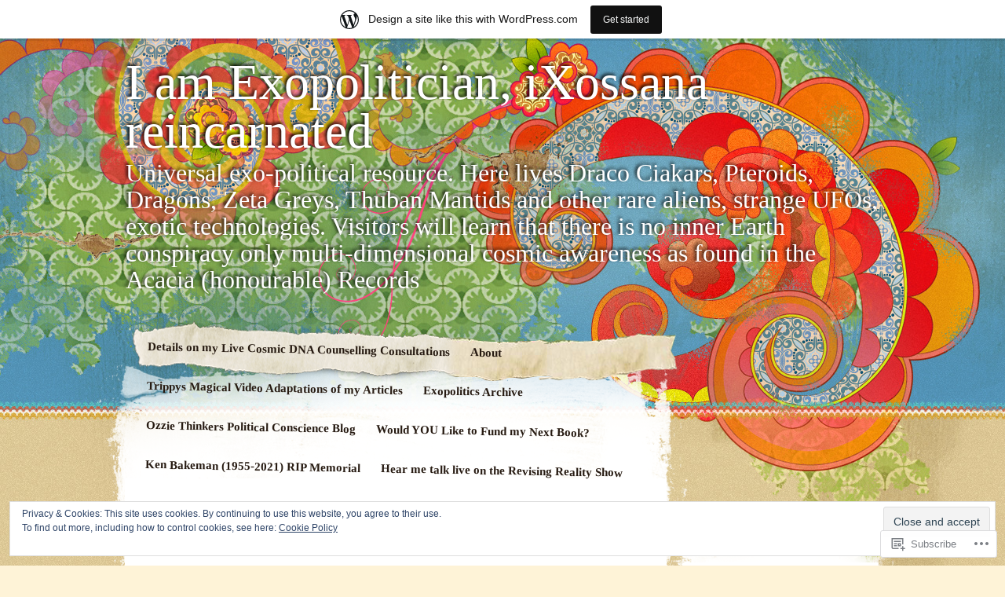

--- FILE ---
content_type: text/html; charset=UTF-8
request_url: https://exopolitician.wordpress.com/tag/pajerians/
body_size: 48137
content:
<!DOCTYPE html>
<!--[if IE 7]>
<html id="ie7" lang="en">
<![endif]-->
<!--[if IE 8]>
<html id="ie8" lang="en">
<![endif]-->
<!--[if IE 9]>
<html id="ie9" lang="en">
<![endif]-->
<!--[if !(IE 7) & !(IE 8) & !(IE 9)]><!-->
<html lang="en">
<!--<![endif]-->
<head>
<meta charset="UTF-8" />
<title>Pajerians | I am Exopolitician, iXossana reincarnated</title>
<link rel="profile" href="http://gmpg.org/xfn/11" />
<link rel="pingback" href="https://exopolitician.wordpress.com/xmlrpc.php" />
<!--[if lt IE 9]>
<script src="https://s0.wp.com/wp-content/themes/pub/matala/js/html5.js?m=1315596887i" type="text/javascript"></script>
<![endif]-->
<meta name='robots' content='max-image-preview:large' />
<link rel='dns-prefetch' href='//s0.wp.com' />
<link rel='dns-prefetch' href='//af.pubmine.com' />
<link rel="alternate" type="application/rss+xml" title="I am Exopolitician, iXossana reincarnated &raquo; Feed" href="https://exopolitician.wordpress.com/feed/" />
<link rel="alternate" type="application/rss+xml" title="I am Exopolitician, iXossana reincarnated &raquo; Comments Feed" href="https://exopolitician.wordpress.com/comments/feed/" />
<link rel="alternate" type="application/rss+xml" title="I am Exopolitician, iXossana reincarnated &raquo; Pajerians Tag Feed" href="https://exopolitician.wordpress.com/tag/pajerians/feed/" />
	<script type="text/javascript">
		/* <![CDATA[ */
		function addLoadEvent(func) {
			var oldonload = window.onload;
			if (typeof window.onload != 'function') {
				window.onload = func;
			} else {
				window.onload = function () {
					oldonload();
					func();
				}
			}
		}
		/* ]]> */
	</script>
	<link crossorigin='anonymous' rel='stylesheet' id='all-css-0-1' href='/_static/??-eJxljUEOwjAMBD9EMBUoiAPiLW4xwdRxosZR1N8TLqiI6+7OLLTspqRGahCry1IDa4HG90BWgGpv08zkBBsYxSxoVKDYKrSfStnBRjBKCl9FxGUmYw1uxAX69Df5gzfvrA9WthXsSbG/5Tp22FDwQ93idTj7wZ8OF398vQHDEEd+&cssminify=yes' type='text/css' media='all' />
<style id='wp-emoji-styles-inline-css'>

	img.wp-smiley, img.emoji {
		display: inline !important;
		border: none !important;
		box-shadow: none !important;
		height: 1em !important;
		width: 1em !important;
		margin: 0 0.07em !important;
		vertical-align: -0.1em !important;
		background: none !important;
		padding: 0 !important;
	}
/*# sourceURL=wp-emoji-styles-inline-css */
</style>
<link crossorigin='anonymous' rel='stylesheet' id='all-css-2-1' href='/wp-content/plugins/gutenberg-core/v22.2.0/build/styles/block-library/style.css?m=1764855221i&cssminify=yes' type='text/css' media='all' />
<style id='wp-block-library-inline-css'>
.has-text-align-justify {
	text-align:justify;
}
.has-text-align-justify{text-align:justify;}

/*# sourceURL=wp-block-library-inline-css */
</style><style id='wp-block-paragraph-inline-css'>
.is-small-text{font-size:.875em}.is-regular-text{font-size:1em}.is-large-text{font-size:2.25em}.is-larger-text{font-size:3em}.has-drop-cap:not(:focus):first-letter{float:left;font-size:8.4em;font-style:normal;font-weight:100;line-height:.68;margin:.05em .1em 0 0;text-transform:uppercase}body.rtl .has-drop-cap:not(:focus):first-letter{float:none;margin-left:.1em}p.has-drop-cap.has-background{overflow:hidden}:root :where(p.has-background){padding:1.25em 2.375em}:where(p.has-text-color:not(.has-link-color)) a{color:inherit}p.has-text-align-left[style*="writing-mode:vertical-lr"],p.has-text-align-right[style*="writing-mode:vertical-rl"]{rotate:180deg}
/*# sourceURL=/wp-content/plugins/gutenberg-core/v22.2.0/build/styles/block-library/paragraph/style.css */
</style>
<style id='wp-block-quote-inline-css'>
.wp-block-quote{box-sizing:border-box;overflow-wrap:break-word}.wp-block-quote.is-large:where(:not(.is-style-plain)),.wp-block-quote.is-style-large:where(:not(.is-style-plain)){margin-bottom:1em;padding:0 1em}.wp-block-quote.is-large:where(:not(.is-style-plain)) p,.wp-block-quote.is-style-large:where(:not(.is-style-plain)) p{font-size:1.5em;font-style:italic;line-height:1.6}.wp-block-quote.is-large:where(:not(.is-style-plain)) cite,.wp-block-quote.is-large:where(:not(.is-style-plain)) footer,.wp-block-quote.is-style-large:where(:not(.is-style-plain)) cite,.wp-block-quote.is-style-large:where(:not(.is-style-plain)) footer{font-size:1.125em;text-align:right}.wp-block-quote>cite{display:block}
/*# sourceURL=/wp-content/plugins/gutenberg-core/v22.2.0/build/styles/block-library/quote/style.css */
</style>
<style id='wp-block-image-inline-css'>
.wp-block-image>a,.wp-block-image>figure>a{display:inline-block}.wp-block-image img{box-sizing:border-box;height:auto;max-width:100%;vertical-align:bottom}@media not (prefers-reduced-motion){.wp-block-image img.hide{visibility:hidden}.wp-block-image img.show{animation:show-content-image .4s}}.wp-block-image[style*=border-radius] img,.wp-block-image[style*=border-radius]>a{border-radius:inherit}.wp-block-image.has-custom-border img{box-sizing:border-box}.wp-block-image.aligncenter{text-align:center}.wp-block-image.alignfull>a,.wp-block-image.alignwide>a{width:100%}.wp-block-image.alignfull img,.wp-block-image.alignwide img{height:auto;width:100%}.wp-block-image .aligncenter,.wp-block-image .alignleft,.wp-block-image .alignright,.wp-block-image.aligncenter,.wp-block-image.alignleft,.wp-block-image.alignright{display:table}.wp-block-image .aligncenter>figcaption,.wp-block-image .alignleft>figcaption,.wp-block-image .alignright>figcaption,.wp-block-image.aligncenter>figcaption,.wp-block-image.alignleft>figcaption,.wp-block-image.alignright>figcaption{caption-side:bottom;display:table-caption}.wp-block-image .alignleft{float:left;margin:.5em 1em .5em 0}.wp-block-image .alignright{float:right;margin:.5em 0 .5em 1em}.wp-block-image .aligncenter{margin-left:auto;margin-right:auto}.wp-block-image :where(figcaption){margin-bottom:1em;margin-top:.5em}.wp-block-image.is-style-circle-mask img{border-radius:9999px}@supports ((-webkit-mask-image:none) or (mask-image:none)) or (-webkit-mask-image:none){.wp-block-image.is-style-circle-mask img{border-radius:0;-webkit-mask-image:url('data:image/svg+xml;utf8,<svg viewBox="0 0 100 100" xmlns="http://www.w3.org/2000/svg"><circle cx="50" cy="50" r="50"/></svg>');mask-image:url('data:image/svg+xml;utf8,<svg viewBox="0 0 100 100" xmlns="http://www.w3.org/2000/svg"><circle cx="50" cy="50" r="50"/></svg>');mask-mode:alpha;-webkit-mask-position:center;mask-position:center;-webkit-mask-repeat:no-repeat;mask-repeat:no-repeat;-webkit-mask-size:contain;mask-size:contain}}:root :where(.wp-block-image.is-style-rounded img,.wp-block-image .is-style-rounded img){border-radius:9999px}.wp-block-image figure{margin:0}.wp-lightbox-container{display:flex;flex-direction:column;position:relative}.wp-lightbox-container img{cursor:zoom-in}.wp-lightbox-container img:hover+button{opacity:1}.wp-lightbox-container button{align-items:center;backdrop-filter:blur(16px) saturate(180%);background-color:#5a5a5a40;border:none;border-radius:4px;cursor:zoom-in;display:flex;height:20px;justify-content:center;opacity:0;padding:0;position:absolute;right:16px;text-align:center;top:16px;width:20px;z-index:100}@media not (prefers-reduced-motion){.wp-lightbox-container button{transition:opacity .2s ease}}.wp-lightbox-container button:focus-visible{outline:3px auto #5a5a5a40;outline:3px auto -webkit-focus-ring-color;outline-offset:3px}.wp-lightbox-container button:hover{cursor:pointer;opacity:1}.wp-lightbox-container button:focus{opacity:1}.wp-lightbox-container button:focus,.wp-lightbox-container button:hover,.wp-lightbox-container button:not(:hover):not(:active):not(.has-background){background-color:#5a5a5a40;border:none}.wp-lightbox-overlay{box-sizing:border-box;cursor:zoom-out;height:100vh;left:0;overflow:hidden;position:fixed;top:0;visibility:hidden;width:100%;z-index:100000}.wp-lightbox-overlay .close-button{align-items:center;cursor:pointer;display:flex;justify-content:center;min-height:40px;min-width:40px;padding:0;position:absolute;right:calc(env(safe-area-inset-right) + 16px);top:calc(env(safe-area-inset-top) + 16px);z-index:5000000}.wp-lightbox-overlay .close-button:focus,.wp-lightbox-overlay .close-button:hover,.wp-lightbox-overlay .close-button:not(:hover):not(:active):not(.has-background){background:none;border:none}.wp-lightbox-overlay .lightbox-image-container{height:var(--wp--lightbox-container-height);left:50%;overflow:hidden;position:absolute;top:50%;transform:translate(-50%,-50%);transform-origin:top left;width:var(--wp--lightbox-container-width);z-index:9999999999}.wp-lightbox-overlay .wp-block-image{align-items:center;box-sizing:border-box;display:flex;height:100%;justify-content:center;margin:0;position:relative;transform-origin:0 0;width:100%;z-index:3000000}.wp-lightbox-overlay .wp-block-image img{height:var(--wp--lightbox-image-height);min-height:var(--wp--lightbox-image-height);min-width:var(--wp--lightbox-image-width);width:var(--wp--lightbox-image-width)}.wp-lightbox-overlay .wp-block-image figcaption{display:none}.wp-lightbox-overlay button{background:none;border:none}.wp-lightbox-overlay .scrim{background-color:#fff;height:100%;opacity:.9;position:absolute;width:100%;z-index:2000000}.wp-lightbox-overlay.active{visibility:visible}@media not (prefers-reduced-motion){.wp-lightbox-overlay.active{animation:turn-on-visibility .25s both}.wp-lightbox-overlay.active img{animation:turn-on-visibility .35s both}.wp-lightbox-overlay.show-closing-animation:not(.active){animation:turn-off-visibility .35s both}.wp-lightbox-overlay.show-closing-animation:not(.active) img{animation:turn-off-visibility .25s both}.wp-lightbox-overlay.zoom.active{animation:none;opacity:1;visibility:visible}.wp-lightbox-overlay.zoom.active .lightbox-image-container{animation:lightbox-zoom-in .4s}.wp-lightbox-overlay.zoom.active .lightbox-image-container img{animation:none}.wp-lightbox-overlay.zoom.active .scrim{animation:turn-on-visibility .4s forwards}.wp-lightbox-overlay.zoom.show-closing-animation:not(.active){animation:none}.wp-lightbox-overlay.zoom.show-closing-animation:not(.active) .lightbox-image-container{animation:lightbox-zoom-out .4s}.wp-lightbox-overlay.zoom.show-closing-animation:not(.active) .lightbox-image-container img{animation:none}.wp-lightbox-overlay.zoom.show-closing-animation:not(.active) .scrim{animation:turn-off-visibility .4s forwards}}@keyframes show-content-image{0%{visibility:hidden}99%{visibility:hidden}to{visibility:visible}}@keyframes turn-on-visibility{0%{opacity:0}to{opacity:1}}@keyframes turn-off-visibility{0%{opacity:1;visibility:visible}99%{opacity:0;visibility:visible}to{opacity:0;visibility:hidden}}@keyframes lightbox-zoom-in{0%{transform:translate(calc((-100vw + var(--wp--lightbox-scrollbar-width))/2 + var(--wp--lightbox-initial-left-position)),calc(-50vh + var(--wp--lightbox-initial-top-position))) scale(var(--wp--lightbox-scale))}to{transform:translate(-50%,-50%) scale(1)}}@keyframes lightbox-zoom-out{0%{transform:translate(-50%,-50%) scale(1);visibility:visible}99%{visibility:visible}to{transform:translate(calc((-100vw + var(--wp--lightbox-scrollbar-width))/2 + var(--wp--lightbox-initial-left-position)),calc(-50vh + var(--wp--lightbox-initial-top-position))) scale(var(--wp--lightbox-scale));visibility:hidden}}
/*# sourceURL=/wp-content/plugins/gutenberg-core/v22.2.0/build/styles/block-library/image/style.css */
</style>
<style id='wp-block-latest-posts-inline-css'>
.wp-block-latest-posts{box-sizing:border-box}.wp-block-latest-posts.alignleft{margin-right:2em}.wp-block-latest-posts.alignright{margin-left:2em}.wp-block-latest-posts.wp-block-latest-posts__list{list-style:none}.wp-block-latest-posts.wp-block-latest-posts__list li{clear:both;overflow-wrap:break-word}.wp-block-latest-posts.is-grid{display:flex;flex-wrap:wrap}.wp-block-latest-posts.is-grid li{margin:0 1.25em 1.25em 0;width:100%}@media (min-width:600px){.wp-block-latest-posts.columns-2 li{width:calc(50% - .625em)}.wp-block-latest-posts.columns-2 li:nth-child(2n){margin-right:0}.wp-block-latest-posts.columns-3 li{width:calc(33.33333% - .83333em)}.wp-block-latest-posts.columns-3 li:nth-child(3n){margin-right:0}.wp-block-latest-posts.columns-4 li{width:calc(25% - .9375em)}.wp-block-latest-posts.columns-4 li:nth-child(4n){margin-right:0}.wp-block-latest-posts.columns-5 li{width:calc(20% - 1em)}.wp-block-latest-posts.columns-5 li:nth-child(5n){margin-right:0}.wp-block-latest-posts.columns-6 li{width:calc(16.66667% - 1.04167em)}.wp-block-latest-posts.columns-6 li:nth-child(6n){margin-right:0}}:root :where(.wp-block-latest-posts.is-grid){padding:0}:root :where(.wp-block-latest-posts.wp-block-latest-posts__list){padding-left:0}.wp-block-latest-posts__post-author,.wp-block-latest-posts__post-date{display:block;font-size:.8125em}.wp-block-latest-posts__post-excerpt,.wp-block-latest-posts__post-full-content{margin-bottom:1em;margin-top:.5em}.wp-block-latest-posts__featured-image a{display:inline-block}.wp-block-latest-posts__featured-image img{height:auto;max-width:100%;width:auto}.wp-block-latest-posts__featured-image.alignleft{float:left;margin-right:1em}.wp-block-latest-posts__featured-image.alignright{float:right;margin-left:1em}.wp-block-latest-posts__featured-image.aligncenter{margin-bottom:1em;text-align:center}
/*# sourceURL=/wp-content/plugins/gutenberg-core/v22.2.0/build/styles/block-library/latest-posts/style.css */
</style>
<style id='global-styles-inline-css'>
:root{--wp--preset--aspect-ratio--square: 1;--wp--preset--aspect-ratio--4-3: 4/3;--wp--preset--aspect-ratio--3-4: 3/4;--wp--preset--aspect-ratio--3-2: 3/2;--wp--preset--aspect-ratio--2-3: 2/3;--wp--preset--aspect-ratio--16-9: 16/9;--wp--preset--aspect-ratio--9-16: 9/16;--wp--preset--color--black: #000000;--wp--preset--color--cyan-bluish-gray: #abb8c3;--wp--preset--color--white: #ffffff;--wp--preset--color--pale-pink: #f78da7;--wp--preset--color--vivid-red: #cf2e2e;--wp--preset--color--luminous-vivid-orange: #ff6900;--wp--preset--color--luminous-vivid-amber: #fcb900;--wp--preset--color--light-green-cyan: #7bdcb5;--wp--preset--color--vivid-green-cyan: #00d084;--wp--preset--color--pale-cyan-blue: #8ed1fc;--wp--preset--color--vivid-cyan-blue: #0693e3;--wp--preset--color--vivid-purple: #9b51e0;--wp--preset--gradient--vivid-cyan-blue-to-vivid-purple: linear-gradient(135deg,rgb(6,147,227) 0%,rgb(155,81,224) 100%);--wp--preset--gradient--light-green-cyan-to-vivid-green-cyan: linear-gradient(135deg,rgb(122,220,180) 0%,rgb(0,208,130) 100%);--wp--preset--gradient--luminous-vivid-amber-to-luminous-vivid-orange: linear-gradient(135deg,rgb(252,185,0) 0%,rgb(255,105,0) 100%);--wp--preset--gradient--luminous-vivid-orange-to-vivid-red: linear-gradient(135deg,rgb(255,105,0) 0%,rgb(207,46,46) 100%);--wp--preset--gradient--very-light-gray-to-cyan-bluish-gray: linear-gradient(135deg,rgb(238,238,238) 0%,rgb(169,184,195) 100%);--wp--preset--gradient--cool-to-warm-spectrum: linear-gradient(135deg,rgb(74,234,220) 0%,rgb(151,120,209) 20%,rgb(207,42,186) 40%,rgb(238,44,130) 60%,rgb(251,105,98) 80%,rgb(254,248,76) 100%);--wp--preset--gradient--blush-light-purple: linear-gradient(135deg,rgb(255,206,236) 0%,rgb(152,150,240) 100%);--wp--preset--gradient--blush-bordeaux: linear-gradient(135deg,rgb(254,205,165) 0%,rgb(254,45,45) 50%,rgb(107,0,62) 100%);--wp--preset--gradient--luminous-dusk: linear-gradient(135deg,rgb(255,203,112) 0%,rgb(199,81,192) 50%,rgb(65,88,208) 100%);--wp--preset--gradient--pale-ocean: linear-gradient(135deg,rgb(255,245,203) 0%,rgb(182,227,212) 50%,rgb(51,167,181) 100%);--wp--preset--gradient--electric-grass: linear-gradient(135deg,rgb(202,248,128) 0%,rgb(113,206,126) 100%);--wp--preset--gradient--midnight: linear-gradient(135deg,rgb(2,3,129) 0%,rgb(40,116,252) 100%);--wp--preset--font-size--small: 13px;--wp--preset--font-size--medium: 20px;--wp--preset--font-size--large: 36px;--wp--preset--font-size--x-large: 42px;--wp--preset--font-family--albert-sans: 'Albert Sans', sans-serif;--wp--preset--font-family--alegreya: Alegreya, serif;--wp--preset--font-family--arvo: Arvo, serif;--wp--preset--font-family--bodoni-moda: 'Bodoni Moda', serif;--wp--preset--font-family--bricolage-grotesque: 'Bricolage Grotesque', sans-serif;--wp--preset--font-family--cabin: Cabin, sans-serif;--wp--preset--font-family--chivo: Chivo, sans-serif;--wp--preset--font-family--commissioner: Commissioner, sans-serif;--wp--preset--font-family--cormorant: Cormorant, serif;--wp--preset--font-family--courier-prime: 'Courier Prime', monospace;--wp--preset--font-family--crimson-pro: 'Crimson Pro', serif;--wp--preset--font-family--dm-mono: 'DM Mono', monospace;--wp--preset--font-family--dm-sans: 'DM Sans', sans-serif;--wp--preset--font-family--dm-serif-display: 'DM Serif Display', serif;--wp--preset--font-family--domine: Domine, serif;--wp--preset--font-family--eb-garamond: 'EB Garamond', serif;--wp--preset--font-family--epilogue: Epilogue, sans-serif;--wp--preset--font-family--fahkwang: Fahkwang, sans-serif;--wp--preset--font-family--figtree: Figtree, sans-serif;--wp--preset--font-family--fira-sans: 'Fira Sans', sans-serif;--wp--preset--font-family--fjalla-one: 'Fjalla One', sans-serif;--wp--preset--font-family--fraunces: Fraunces, serif;--wp--preset--font-family--gabarito: Gabarito, system-ui;--wp--preset--font-family--ibm-plex-mono: 'IBM Plex Mono', monospace;--wp--preset--font-family--ibm-plex-sans: 'IBM Plex Sans', sans-serif;--wp--preset--font-family--ibarra-real-nova: 'Ibarra Real Nova', serif;--wp--preset--font-family--instrument-serif: 'Instrument Serif', serif;--wp--preset--font-family--inter: Inter, sans-serif;--wp--preset--font-family--josefin-sans: 'Josefin Sans', sans-serif;--wp--preset--font-family--jost: Jost, sans-serif;--wp--preset--font-family--libre-baskerville: 'Libre Baskerville', serif;--wp--preset--font-family--libre-franklin: 'Libre Franklin', sans-serif;--wp--preset--font-family--literata: Literata, serif;--wp--preset--font-family--lora: Lora, serif;--wp--preset--font-family--merriweather: Merriweather, serif;--wp--preset--font-family--montserrat: Montserrat, sans-serif;--wp--preset--font-family--newsreader: Newsreader, serif;--wp--preset--font-family--noto-sans-mono: 'Noto Sans Mono', sans-serif;--wp--preset--font-family--nunito: Nunito, sans-serif;--wp--preset--font-family--open-sans: 'Open Sans', sans-serif;--wp--preset--font-family--overpass: Overpass, sans-serif;--wp--preset--font-family--pt-serif: 'PT Serif', serif;--wp--preset--font-family--petrona: Petrona, serif;--wp--preset--font-family--piazzolla: Piazzolla, serif;--wp--preset--font-family--playfair-display: 'Playfair Display', serif;--wp--preset--font-family--plus-jakarta-sans: 'Plus Jakarta Sans', sans-serif;--wp--preset--font-family--poppins: Poppins, sans-serif;--wp--preset--font-family--raleway: Raleway, sans-serif;--wp--preset--font-family--roboto: Roboto, sans-serif;--wp--preset--font-family--roboto-slab: 'Roboto Slab', serif;--wp--preset--font-family--rubik: Rubik, sans-serif;--wp--preset--font-family--rufina: Rufina, serif;--wp--preset--font-family--sora: Sora, sans-serif;--wp--preset--font-family--source-sans-3: 'Source Sans 3', sans-serif;--wp--preset--font-family--source-serif-4: 'Source Serif 4', serif;--wp--preset--font-family--space-mono: 'Space Mono', monospace;--wp--preset--font-family--syne: Syne, sans-serif;--wp--preset--font-family--texturina: Texturina, serif;--wp--preset--font-family--urbanist: Urbanist, sans-serif;--wp--preset--font-family--work-sans: 'Work Sans', sans-serif;--wp--preset--spacing--20: 0.44rem;--wp--preset--spacing--30: 0.67rem;--wp--preset--spacing--40: 1rem;--wp--preset--spacing--50: 1.5rem;--wp--preset--spacing--60: 2.25rem;--wp--preset--spacing--70: 3.38rem;--wp--preset--spacing--80: 5.06rem;--wp--preset--shadow--natural: 6px 6px 9px rgba(0, 0, 0, 0.2);--wp--preset--shadow--deep: 12px 12px 50px rgba(0, 0, 0, 0.4);--wp--preset--shadow--sharp: 6px 6px 0px rgba(0, 0, 0, 0.2);--wp--preset--shadow--outlined: 6px 6px 0px -3px rgb(255, 255, 255), 6px 6px rgb(0, 0, 0);--wp--preset--shadow--crisp: 6px 6px 0px rgb(0, 0, 0);}:where(.is-layout-flex){gap: 0.5em;}:where(.is-layout-grid){gap: 0.5em;}body .is-layout-flex{display: flex;}.is-layout-flex{flex-wrap: wrap;align-items: center;}.is-layout-flex > :is(*, div){margin: 0;}body .is-layout-grid{display: grid;}.is-layout-grid > :is(*, div){margin: 0;}:where(.wp-block-columns.is-layout-flex){gap: 2em;}:where(.wp-block-columns.is-layout-grid){gap: 2em;}:where(.wp-block-post-template.is-layout-flex){gap: 1.25em;}:where(.wp-block-post-template.is-layout-grid){gap: 1.25em;}.has-black-color{color: var(--wp--preset--color--black) !important;}.has-cyan-bluish-gray-color{color: var(--wp--preset--color--cyan-bluish-gray) !important;}.has-white-color{color: var(--wp--preset--color--white) !important;}.has-pale-pink-color{color: var(--wp--preset--color--pale-pink) !important;}.has-vivid-red-color{color: var(--wp--preset--color--vivid-red) !important;}.has-luminous-vivid-orange-color{color: var(--wp--preset--color--luminous-vivid-orange) !important;}.has-luminous-vivid-amber-color{color: var(--wp--preset--color--luminous-vivid-amber) !important;}.has-light-green-cyan-color{color: var(--wp--preset--color--light-green-cyan) !important;}.has-vivid-green-cyan-color{color: var(--wp--preset--color--vivid-green-cyan) !important;}.has-pale-cyan-blue-color{color: var(--wp--preset--color--pale-cyan-blue) !important;}.has-vivid-cyan-blue-color{color: var(--wp--preset--color--vivid-cyan-blue) !important;}.has-vivid-purple-color{color: var(--wp--preset--color--vivid-purple) !important;}.has-black-background-color{background-color: var(--wp--preset--color--black) !important;}.has-cyan-bluish-gray-background-color{background-color: var(--wp--preset--color--cyan-bluish-gray) !important;}.has-white-background-color{background-color: var(--wp--preset--color--white) !important;}.has-pale-pink-background-color{background-color: var(--wp--preset--color--pale-pink) !important;}.has-vivid-red-background-color{background-color: var(--wp--preset--color--vivid-red) !important;}.has-luminous-vivid-orange-background-color{background-color: var(--wp--preset--color--luminous-vivid-orange) !important;}.has-luminous-vivid-amber-background-color{background-color: var(--wp--preset--color--luminous-vivid-amber) !important;}.has-light-green-cyan-background-color{background-color: var(--wp--preset--color--light-green-cyan) !important;}.has-vivid-green-cyan-background-color{background-color: var(--wp--preset--color--vivid-green-cyan) !important;}.has-pale-cyan-blue-background-color{background-color: var(--wp--preset--color--pale-cyan-blue) !important;}.has-vivid-cyan-blue-background-color{background-color: var(--wp--preset--color--vivid-cyan-blue) !important;}.has-vivid-purple-background-color{background-color: var(--wp--preset--color--vivid-purple) !important;}.has-black-border-color{border-color: var(--wp--preset--color--black) !important;}.has-cyan-bluish-gray-border-color{border-color: var(--wp--preset--color--cyan-bluish-gray) !important;}.has-white-border-color{border-color: var(--wp--preset--color--white) !important;}.has-pale-pink-border-color{border-color: var(--wp--preset--color--pale-pink) !important;}.has-vivid-red-border-color{border-color: var(--wp--preset--color--vivid-red) !important;}.has-luminous-vivid-orange-border-color{border-color: var(--wp--preset--color--luminous-vivid-orange) !important;}.has-luminous-vivid-amber-border-color{border-color: var(--wp--preset--color--luminous-vivid-amber) !important;}.has-light-green-cyan-border-color{border-color: var(--wp--preset--color--light-green-cyan) !important;}.has-vivid-green-cyan-border-color{border-color: var(--wp--preset--color--vivid-green-cyan) !important;}.has-pale-cyan-blue-border-color{border-color: var(--wp--preset--color--pale-cyan-blue) !important;}.has-vivid-cyan-blue-border-color{border-color: var(--wp--preset--color--vivid-cyan-blue) !important;}.has-vivid-purple-border-color{border-color: var(--wp--preset--color--vivid-purple) !important;}.has-vivid-cyan-blue-to-vivid-purple-gradient-background{background: var(--wp--preset--gradient--vivid-cyan-blue-to-vivid-purple) !important;}.has-light-green-cyan-to-vivid-green-cyan-gradient-background{background: var(--wp--preset--gradient--light-green-cyan-to-vivid-green-cyan) !important;}.has-luminous-vivid-amber-to-luminous-vivid-orange-gradient-background{background: var(--wp--preset--gradient--luminous-vivid-amber-to-luminous-vivid-orange) !important;}.has-luminous-vivid-orange-to-vivid-red-gradient-background{background: var(--wp--preset--gradient--luminous-vivid-orange-to-vivid-red) !important;}.has-very-light-gray-to-cyan-bluish-gray-gradient-background{background: var(--wp--preset--gradient--very-light-gray-to-cyan-bluish-gray) !important;}.has-cool-to-warm-spectrum-gradient-background{background: var(--wp--preset--gradient--cool-to-warm-spectrum) !important;}.has-blush-light-purple-gradient-background{background: var(--wp--preset--gradient--blush-light-purple) !important;}.has-blush-bordeaux-gradient-background{background: var(--wp--preset--gradient--blush-bordeaux) !important;}.has-luminous-dusk-gradient-background{background: var(--wp--preset--gradient--luminous-dusk) !important;}.has-pale-ocean-gradient-background{background: var(--wp--preset--gradient--pale-ocean) !important;}.has-electric-grass-gradient-background{background: var(--wp--preset--gradient--electric-grass) !important;}.has-midnight-gradient-background{background: var(--wp--preset--gradient--midnight) !important;}.has-small-font-size{font-size: var(--wp--preset--font-size--small) !important;}.has-medium-font-size{font-size: var(--wp--preset--font-size--medium) !important;}.has-large-font-size{font-size: var(--wp--preset--font-size--large) !important;}.has-x-large-font-size{font-size: var(--wp--preset--font-size--x-large) !important;}.has-albert-sans-font-family{font-family: var(--wp--preset--font-family--albert-sans) !important;}.has-alegreya-font-family{font-family: var(--wp--preset--font-family--alegreya) !important;}.has-arvo-font-family{font-family: var(--wp--preset--font-family--arvo) !important;}.has-bodoni-moda-font-family{font-family: var(--wp--preset--font-family--bodoni-moda) !important;}.has-bricolage-grotesque-font-family{font-family: var(--wp--preset--font-family--bricolage-grotesque) !important;}.has-cabin-font-family{font-family: var(--wp--preset--font-family--cabin) !important;}.has-chivo-font-family{font-family: var(--wp--preset--font-family--chivo) !important;}.has-commissioner-font-family{font-family: var(--wp--preset--font-family--commissioner) !important;}.has-cormorant-font-family{font-family: var(--wp--preset--font-family--cormorant) !important;}.has-courier-prime-font-family{font-family: var(--wp--preset--font-family--courier-prime) !important;}.has-crimson-pro-font-family{font-family: var(--wp--preset--font-family--crimson-pro) !important;}.has-dm-mono-font-family{font-family: var(--wp--preset--font-family--dm-mono) !important;}.has-dm-sans-font-family{font-family: var(--wp--preset--font-family--dm-sans) !important;}.has-dm-serif-display-font-family{font-family: var(--wp--preset--font-family--dm-serif-display) !important;}.has-domine-font-family{font-family: var(--wp--preset--font-family--domine) !important;}.has-eb-garamond-font-family{font-family: var(--wp--preset--font-family--eb-garamond) !important;}.has-epilogue-font-family{font-family: var(--wp--preset--font-family--epilogue) !important;}.has-fahkwang-font-family{font-family: var(--wp--preset--font-family--fahkwang) !important;}.has-figtree-font-family{font-family: var(--wp--preset--font-family--figtree) !important;}.has-fira-sans-font-family{font-family: var(--wp--preset--font-family--fira-sans) !important;}.has-fjalla-one-font-family{font-family: var(--wp--preset--font-family--fjalla-one) !important;}.has-fraunces-font-family{font-family: var(--wp--preset--font-family--fraunces) !important;}.has-gabarito-font-family{font-family: var(--wp--preset--font-family--gabarito) !important;}.has-ibm-plex-mono-font-family{font-family: var(--wp--preset--font-family--ibm-plex-mono) !important;}.has-ibm-plex-sans-font-family{font-family: var(--wp--preset--font-family--ibm-plex-sans) !important;}.has-ibarra-real-nova-font-family{font-family: var(--wp--preset--font-family--ibarra-real-nova) !important;}.has-instrument-serif-font-family{font-family: var(--wp--preset--font-family--instrument-serif) !important;}.has-inter-font-family{font-family: var(--wp--preset--font-family--inter) !important;}.has-josefin-sans-font-family{font-family: var(--wp--preset--font-family--josefin-sans) !important;}.has-jost-font-family{font-family: var(--wp--preset--font-family--jost) !important;}.has-libre-baskerville-font-family{font-family: var(--wp--preset--font-family--libre-baskerville) !important;}.has-libre-franklin-font-family{font-family: var(--wp--preset--font-family--libre-franklin) !important;}.has-literata-font-family{font-family: var(--wp--preset--font-family--literata) !important;}.has-lora-font-family{font-family: var(--wp--preset--font-family--lora) !important;}.has-merriweather-font-family{font-family: var(--wp--preset--font-family--merriweather) !important;}.has-montserrat-font-family{font-family: var(--wp--preset--font-family--montserrat) !important;}.has-newsreader-font-family{font-family: var(--wp--preset--font-family--newsreader) !important;}.has-noto-sans-mono-font-family{font-family: var(--wp--preset--font-family--noto-sans-mono) !important;}.has-nunito-font-family{font-family: var(--wp--preset--font-family--nunito) !important;}.has-open-sans-font-family{font-family: var(--wp--preset--font-family--open-sans) !important;}.has-overpass-font-family{font-family: var(--wp--preset--font-family--overpass) !important;}.has-pt-serif-font-family{font-family: var(--wp--preset--font-family--pt-serif) !important;}.has-petrona-font-family{font-family: var(--wp--preset--font-family--petrona) !important;}.has-piazzolla-font-family{font-family: var(--wp--preset--font-family--piazzolla) !important;}.has-playfair-display-font-family{font-family: var(--wp--preset--font-family--playfair-display) !important;}.has-plus-jakarta-sans-font-family{font-family: var(--wp--preset--font-family--plus-jakarta-sans) !important;}.has-poppins-font-family{font-family: var(--wp--preset--font-family--poppins) !important;}.has-raleway-font-family{font-family: var(--wp--preset--font-family--raleway) !important;}.has-roboto-font-family{font-family: var(--wp--preset--font-family--roboto) !important;}.has-roboto-slab-font-family{font-family: var(--wp--preset--font-family--roboto-slab) !important;}.has-rubik-font-family{font-family: var(--wp--preset--font-family--rubik) !important;}.has-rufina-font-family{font-family: var(--wp--preset--font-family--rufina) !important;}.has-sora-font-family{font-family: var(--wp--preset--font-family--sora) !important;}.has-source-sans-3-font-family{font-family: var(--wp--preset--font-family--source-sans-3) !important;}.has-source-serif-4-font-family{font-family: var(--wp--preset--font-family--source-serif-4) !important;}.has-space-mono-font-family{font-family: var(--wp--preset--font-family--space-mono) !important;}.has-syne-font-family{font-family: var(--wp--preset--font-family--syne) !important;}.has-texturina-font-family{font-family: var(--wp--preset--font-family--texturina) !important;}.has-urbanist-font-family{font-family: var(--wp--preset--font-family--urbanist) !important;}.has-work-sans-font-family{font-family: var(--wp--preset--font-family--work-sans) !important;}
/*# sourceURL=global-styles-inline-css */
</style>

<style id='classic-theme-styles-inline-css'>
/*! This file is auto-generated */
.wp-block-button__link{color:#fff;background-color:#32373c;border-radius:9999px;box-shadow:none;text-decoration:none;padding:calc(.667em + 2px) calc(1.333em + 2px);font-size:1.125em}.wp-block-file__button{background:#32373c;color:#fff;text-decoration:none}
/*# sourceURL=/wp-includes/css/classic-themes.min.css */
</style>
<link crossorigin='anonymous' rel='stylesheet' id='all-css-4-1' href='/_static/??-eJyFj+EKwjAMhF/ILMwNnT/EZ2m3OKvNWprO4dubIehEmH9Cctx35HCK0IYh05Ax+rF3g2AbrA/tTXBblE1RgjiOniDRvaixc5LfDpD88FS0IhtcBPEIn6xEqnM0eXYwdc6QJ1bbGjZFZcDamEgEdLIbGfJFQfnhXjLG0SKbbLzBv28l0gK9rj2qa3GuQT0F0NomuzB8HXD2xqUZPfGx3Nfl7lBVVXN9AsqMgTg=&cssminify=yes' type='text/css' media='all' />
<style id='jetpack-global-styles-frontend-style-inline-css'>
:root { --font-headings: unset; --font-base: unset; --font-headings-default: -apple-system,BlinkMacSystemFont,"Segoe UI",Roboto,Oxygen-Sans,Ubuntu,Cantarell,"Helvetica Neue",sans-serif; --font-base-default: -apple-system,BlinkMacSystemFont,"Segoe UI",Roboto,Oxygen-Sans,Ubuntu,Cantarell,"Helvetica Neue",sans-serif;}
/*# sourceURL=jetpack-global-styles-frontend-style-inline-css */
</style>
<link crossorigin='anonymous' rel='stylesheet' id='all-css-6-1' href='/wp-content/themes/h4/global.css?m=1420737423i&cssminify=yes' type='text/css' media='all' />
<script type="text/javascript" id="wpcom-actionbar-placeholder-js-extra">
/* <![CDATA[ */
var actionbardata = {"siteID":"81042795","postID":"0","siteURL":"https://exopolitician.wordpress.com","xhrURL":"https://exopolitician.wordpress.com/wp-admin/admin-ajax.php","nonce":"477816e8d1","isLoggedIn":"","statusMessage":"","subsEmailDefault":"instantly","proxyScriptUrl":"https://s0.wp.com/wp-content/js/wpcom-proxy-request.js?m=1513050504i&amp;ver=20211021","i18n":{"followedText":"New posts from this site will now appear in your \u003Ca href=\"https://wordpress.com/reader\"\u003EReader\u003C/a\u003E","foldBar":"Collapse this bar","unfoldBar":"Expand this bar","shortLinkCopied":"Shortlink copied to clipboard."}};
//# sourceURL=wpcom-actionbar-placeholder-js-extra
/* ]]> */
</script>
<script type="text/javascript" id="jetpack-mu-wpcom-settings-js-before">
/* <![CDATA[ */
var JETPACK_MU_WPCOM_SETTINGS = {"assetsUrl":"https://s0.wp.com/wp-content/mu-plugins/jetpack-mu-wpcom-plugin/sun/jetpack_vendor/automattic/jetpack-mu-wpcom/src/build/"};
//# sourceURL=jetpack-mu-wpcom-settings-js-before
/* ]]> */
</script>
<script crossorigin='anonymous' type='text/javascript'  src='/_static/??/wp-content/js/rlt-proxy.js,/wp-content/blog-plugins/wordads-classes/js/cmp/v2/cmp-non-gdpr.js?m=1720530689j'></script>
<script type="text/javascript" id="rlt-proxy-js-after">
/* <![CDATA[ */
	rltInitialize( {"token":null,"iframeOrigins":["https:\/\/widgets.wp.com"]} );
//# sourceURL=rlt-proxy-js-after
/* ]]> */
</script>
<link rel="EditURI" type="application/rsd+xml" title="RSD" href="https://exopolitician.wordpress.com/xmlrpc.php?rsd" />
<meta name="generator" content="WordPress.com" />

<!-- Jetpack Open Graph Tags -->
<meta property="og:type" content="website" />
<meta property="og:title" content="Pajerians &#8211; I am Exopolitician, iXossana reincarnated" />
<meta property="og:url" content="https://exopolitician.wordpress.com/tag/pajerians/" />
<meta property="og:site_name" content="I am Exopolitician, iXossana reincarnated" />
<meta property="og:image" content="https://s0.wp.com/i/blank.jpg?m=1383295312i" />
<meta property="og:image:width" content="200" />
<meta property="og:image:height" content="200" />
<meta property="og:image:alt" content="" />
<meta property="og:locale" content="en_US" />
<meta property="fb:app_id" content="249643311490" />
<meta name="twitter:creator" content="@OzzieThinker" />

<!-- End Jetpack Open Graph Tags -->
<link rel="shortcut icon" type="image/x-icon" href="https://s0.wp.com/i/favicon.ico?m=1713425267i" sizes="16x16 24x24 32x32 48x48" />
<link rel="icon" type="image/x-icon" href="https://s0.wp.com/i/favicon.ico?m=1713425267i" sizes="16x16 24x24 32x32 48x48" />
<link rel="apple-touch-icon" href="https://s0.wp.com/i/webclip.png?m=1713868326i" />
<link rel='openid.server' href='https://exopolitician.wordpress.com/?openidserver=1' />
<link rel='openid.delegate' href='https://exopolitician.wordpress.com/' />
<link rel="search" type="application/opensearchdescription+xml" href="https://exopolitician.wordpress.com/osd.xml" title="I am Exopolitician, iXossana reincarnated" />
<link rel="search" type="application/opensearchdescription+xml" href="https://s1.wp.com/opensearch.xml" title="WordPress.com" />
		<style type="text/css">
			.recentcomments a {
				display: inline !important;
				padding: 0 !important;
				margin: 0 !important;
			}

			table.recentcommentsavatartop img.avatar, table.recentcommentsavatarend img.avatar {
				border: 0px;
				margin: 0;
			}

			table.recentcommentsavatartop a, table.recentcommentsavatarend a {
				border: 0px !important;
				background-color: transparent !important;
			}

			td.recentcommentsavatarend, td.recentcommentsavatartop {
				padding: 0px 0px 1px 0px;
				margin: 0px;
			}

			td.recentcommentstextend {
				border: none !important;
				padding: 0px 0px 2px 10px;
			}

			.rtl td.recentcommentstextend {
				padding: 0px 10px 2px 0px;
			}

			td.recentcommentstexttop {
				border: none;
				padding: 0px 0px 0px 10px;
			}

			.rtl td.recentcommentstexttop {
				padding: 0px 10px 0px 0px;
			}
		</style>
		<style>
.milestone-widget {
	--milestone-text-color: #000000;
	--milestone-bg-color: #d6c08e;
	--milestone-border-color:#c5ae7c;
}
</style>
		<meta name="description" content="Posts about Pajerians written by Ozzie Thinker" />
<script type="text/javascript">
/* <![CDATA[ */
var wa_client = {}; wa_client.cmd = []; wa_client.config = { 'blog_id': 81042795, 'blog_language': 'en', 'is_wordads': false, 'hosting_type': 0, 'afp_account_id': null, 'afp_host_id': 5038568878849053, 'theme': 'pub/matala', '_': { 'title': 'Advertisement', 'privacy_settings': 'Privacy Settings' }, 'formats': [ 'belowpost', 'bottom_sticky', 'sidebar_sticky_right', 'sidebar', 'gutenberg_rectangle', 'gutenberg_leaderboard', 'gutenberg_mobile_leaderboard', 'gutenberg_skyscraper' ] };
/* ]]> */
</script>
		<script type="text/javascript">

			window.doNotSellCallback = function() {

				var linkElements = [
					'a[href="https://wordpress.com/?ref=footer_blog"]',
					'a[href="https://wordpress.com/?ref=footer_website"]',
					'a[href="https://wordpress.com/?ref=vertical_footer"]',
					'a[href^="https://wordpress.com/?ref=footer_segment_"]',
				].join(',');

				var dnsLink = document.createElement( 'a' );
				dnsLink.href = 'https://wordpress.com/advertising-program-optout/';
				dnsLink.classList.add( 'do-not-sell-link' );
				dnsLink.rel = 'nofollow';
				dnsLink.style.marginLeft = '0.5em';
				dnsLink.textContent = 'Do Not Sell or Share My Personal Information';

				var creditLinks = document.querySelectorAll( linkElements );

				if ( 0 === creditLinks.length ) {
					return false;
				}

				Array.prototype.forEach.call( creditLinks, function( el ) {
					el.insertAdjacentElement( 'afterend', dnsLink );
				});

				return true;
			};

		</script>
		<script type="text/javascript">
	window.google_analytics_uacct = "UA-52447-2";
</script>

<script type="text/javascript">
	var _gaq = _gaq || [];
	_gaq.push(['_setAccount', 'UA-52447-2']);
	_gaq.push(['_gat._anonymizeIp']);
	_gaq.push(['_setDomainName', 'wordpress.com']);
	_gaq.push(['_initData']);
	_gaq.push(['_trackPageview']);

	(function() {
		var ga = document.createElement('script'); ga.type = 'text/javascript'; ga.async = true;
		ga.src = ('https:' == document.location.protocol ? 'https://ssl' : 'http://www') + '.google-analytics.com/ga.js';
		(document.getElementsByTagName('head')[0] || document.getElementsByTagName('body')[0]).appendChild(ga);
	})();
</script>
<link crossorigin='anonymous' rel='stylesheet' id='all-css-0-3' href='/_static/??-eJydjEsOwjAMRC9EsPiUigXiKKi4VuU2caLaVq4PVflsEbt5M6MHtQTMYiQGyUOJPrAojGSlw+nFoC5wY0G4x4yTglYuNG9RdQM/C1LuPZICdnN2pfj5vIs/fZX7gUwh8ZMsC31TWLdFfE2XXdsc9u35dGzGB8FsXR4=&cssminify=yes' type='text/css' media='all' />
</head>

<body class="archive tag tag-pajerians tag-721594493 wp-theme-pubmatala customizer-styles-applied jetpack-reblog-enabled has-marketing-bar has-marketing-bar-theme-matala">
<div id="page" class="hfeed">
	<div id="wrapper">
			<header id="branding" role="banner">
			<hgroup>
				<h1 id="site-title"><span><a href="https://exopolitician.wordpress.com/" title="I am Exopolitician, iXossana reincarnated" rel="home">I am Exopolitician, iXossana reincarnated</a></span></h1>
				<h2 id="site-description">Universal exo-political resource. Here lives Draco Ciakars, Pteroids, Dragons, Zeta Greys, Thuban Mantids and other rare aliens, strange UFOs, exotic technologies. Visitors will learn that there is no inner Earth conspiracy only multi-dimensional cosmic awareness as found in the Acacia (honourable) Records</h2>
			</hgroup>
			<nav id="access" role="navigation">
				<div class="menu-header"><ul id="menu-special-links" class="menu"><li id="menu-item-1008" class="menu-item menu-item-type-post_type menu-item-object-page menu-item-1008"><a href="https://exopolitician.wordpress.com/details-on-my-live-cosmic-dna-counselling-consultations/">Details on my Live Cosmic DNA Counselling Consultations</a></li>
<li id="menu-item-231" class="menu-item menu-item-type-post_type menu-item-object-page menu-item-231"><a href="https://exopolitician.wordpress.com/about/">About</a></li>
<li id="menu-item-625" class="menu-item menu-item-type-custom menu-item-object-custom menu-item-625"><a href="https://www.youtube.com/channel/UCZQxJpNyqejbaObcaor5CKA">Trippys Magical Video Adaptations of my Articles</a></li>
<li id="menu-item-649" class="menu-item menu-item-type-custom menu-item-object-custom menu-item-649"><a href="http://exopolitics-archive.wixsite.com/exopolitics">Exopolitics Archive</a></li>
<li id="menu-item-230" class="menu-item menu-item-type-custom menu-item-object-custom menu-item-230"><a href="https://ozziethinker.wordpress.com">Ozzie Thinkers Political Conscience Blog</a></li>
<li id="menu-item-1262" class="menu-item menu-item-type-post_type menu-item-object-page menu-item-1262"><a href="https://exopolitician.wordpress.com/would-you-like-to-fund-my-next-book/">Would YOU Like to Fund my Next Book?</a></li>
<li id="menu-item-1268" class="menu-item menu-item-type-taxonomy menu-item-object-category menu-item-1268"><a href="https://exopolitician.wordpress.com/category/ken-bakeman-1955-2021-rip-memorial/">Ken Bakeman (1955-2021) RIP Memorial</a></li>
<li id="menu-item-1310" class="menu-item menu-item-type-custom menu-item-object-custom menu-item-1310"><a href="https://www.youtube.com/c/revisingreality">Hear me talk live on the Revising Reality Show</a></li>
</ul></div>			</nav><!-- #access -->
		</header> <!-- #branding -->
		<div id="inner-wrapper">
			<div id="main">
	<div id="primary">
		<div id="content" role="main">

			<header class="archive-header">
				<h1 class="archive-title">Tag Archives: <span>Pajerians</span></h1>
			</header><!-- .archive-header -->

			

		<article id="post-1271" class="post-wrapper post-1271 post type-post status-publish format-standard has-post-thumbnail hentry category-anunaki category-draco-2 category-esotericism category-grey-beings tag-18000-years-war tag-abduction tag-abusive-rituals tag-agitator tag-alien-culture tag-alien-genre tag-almighty tag-altered-state tag-anatomy tag-ancestral-hallmarks tag-andromedans tag-anunaki-2 tag-ascension tag-astral-residue tag-atlantean tag-atlantis tag-babel tag-babylonian tag-bandwidth tag-banishment tag-base-chakra tag-biblical tag-big-bang tag-birth-stories tag-bliss tag-body-takeovers tag-bogus-covid tag-bureaucratic-distortion tag-cataclysmic tag-catudans tag-cerebral-cortex tag-chinese-whisper tag-chitahuri tag-cloned tag-conception tag-control-conspiracy tag-crossbreeds tag-cthulhu tag-cupid tag-dangerous tag-death tag-democracy tag-devils-creed tag-dimensional-frequency tag-divinity tag-dna tag-dogma tag-dragon-2 tag-dual-soul-connection tag-energy tag-enlightenment tag-enslaving tag-entity-types tag-erotic tag-ethos tag-face-of-god tag-fall-from-grace tag-falla tag-fantasy tag-fetishes tag-fight-or-flight tag-foreplay tag-freedom tag-fulfilment tag-genesis tag-genetic-ladder tag-genie tag-genius tag-genre tag-globalism tag-gnostic-problem tag-god tag-grass-roots tag-grey-beings tag-human tag-hybrids tag-illicit tag-immaculate-birth tag-impotence tag-incest tag-infatuation tag-infected tag-inter-species tag-israelite tag-jesus-christ tag-john-the-baptist tag-kiss tag-lemurian tag-lesser-mortals tag-liberty tag-licentiousness tag-life-purpose tag-limbic-system tag-lockdowns tag-love-heart tag-lovecraft tag-lumerians tag-lust tag-lyran tag-mantis tag-marriage tag-masturbation tag-materialist-sciences tag-mega-city tag-megalomania tag-mer-beings tag-messianic-agenda tag-metamorphosis tag-moon tag-mules tag-new-testament tag-nirvana tag-non-manifest tag-obsidian tag-orgasm tag-overlords tag-pajerians tag-parasite tag-personal-gratification tag-perverse-acts tag-perversions tag-peter-khourey tag-phantom-pregnanc tag-pleidian tag-politics tag-polygamous tag-potency tag-prime-law tag-prostitute tag-protectorate-kings tag-pteroid tag-puritan-values tag-quantum-layer tag-rape tag-religions tag-reproduction tag-reproductive tag-reptilian tag-rite-of-passage tag-sacrifice tag-sadistic tag-scripture tag-sensual tag-sephardim tag-serpent tag-sexual tag-sexuality tag-sirian tag-sirius tag-skeptical tag-skype-sessions tag-smut tag-speculative-theorists tag-spiritual tag-spirituality tag-spontaneous tag-star-of-david tag-star-system tag-superstition tag-suzy-hanson tag-sydney tag-tamarian tag-testicles tag-the-law tag-togetherness tag-tough-love tag-towers tag-twin-flame tag-unnatural-behaviours tag-valiant-thor tag-vedic tag-venusian tag-victimhood tag-vile tag-violence tag-war-lords tag-wisdom tag-womb tag-zeta-grey-beings">

	<div class="post-date"><span class="entry-month">Jul</span><span class="entry-day">23</span></div>
	<header class="entry-header">
											<h1 class="entry-title"><a href="https://exopolitician.wordpress.com/2021/07/23/reptilian-sirian-equation-unlocks-the-key-to-human-sexuality/" rel="bookmark">Reptilian-Sirian Equation Unlocks the key to Human&nbsp;Sexuality?</a></h1>
					
		<div class="entry-info">
			<div class="posted-on"><span class="sep">Posted on </span><a href="https://exopolitician.wordpress.com/2021/07/23/reptilian-sirian-equation-unlocks-the-key-to-human-sexuality/" title="5:35 am" rel="bookmark"><time class="entry-date" datetime="2021-07-23T05:35:43+00:00" pubdate>July 23, 2021</time></a><span class="by-author"> <span class="sep"> by </span> <span class="author vcard"><a class="url fn n" href="https://exopolitician.wordpress.com/author/exopoliticone/" title="View all posts by Ozzie Thinker" rel="author">Ozzie Thinker</a></span></span></div>		</div><!-- .entry-info -->

	</header><!-- .entry-header -->
		<div class="post-format-icon"><a href="" title="All Standard posts">Standard</a></div>

	<div class="entry-content">
					<a href="https://exopolitician.wordpress.com/2021/07/23/reptilian-sirian-equation-unlocks-the-key-to-human-sexuality/" rel="bookmark" title="Permanent Link to Reptilian-Sirian Equation Unlocks the key to Human&nbsp;Sexuality?">
				<img width="150" height="150" src="https://exopolitician.wordpress.com/wp-content/uploads/2021/07/218653668_3996686860443668_6503163743380156030_n-1.jpg?w=150" class="post-thumbnail wp-post-image" alt="Reptilian-Sirian Equation Unlocks the key to Human&nbsp;Sexuality?" decoding="async" title="Reptilian-Sirian Equation Unlocks the key to Human&nbsp;Sexuality?" srcset="https://exopolitician.wordpress.com/wp-content/uploads/2021/07/218653668_3996686860443668_6503163743380156030_n-1.jpg?w=150 150w, https://exopolitician.wordpress.com/wp-content/uploads/2021/07/218653668_3996686860443668_6503163743380156030_n-1.jpg?w=300 300w" sizes="(max-width: 150px) 100vw, 150px" data-attachment-id="1295" data-permalink="https://exopolitician.wordpress.com/218653668_3996686860443668_6503163743380156030_n-1/" data-orig-file="https://exopolitician.wordpress.com/wp-content/uploads/2021/07/218653668_3996686860443668_6503163743380156030_n-1.jpg" data-orig-size="752,756" data-comments-opened="1" data-image-meta="{&quot;aperture&quot;:&quot;0&quot;,&quot;credit&quot;:&quot;&quot;,&quot;camera&quot;:&quot;&quot;,&quot;caption&quot;:&quot;&quot;,&quot;created_timestamp&quot;:&quot;0&quot;,&quot;copyright&quot;:&quot;&quot;,&quot;focal_length&quot;:&quot;0&quot;,&quot;iso&quot;:&quot;0&quot;,&quot;shutter_speed&quot;:&quot;0&quot;,&quot;title&quot;:&quot;&quot;,&quot;orientation&quot;:&quot;1&quot;}" data-image-title="218653668_3996686860443668_6503163743380156030_n-1" data-image-description="" data-image-caption="" data-medium-file="https://exopolitician.wordpress.com/wp-content/uploads/2021/07/218653668_3996686860443668_6503163743380156030_n-1.jpg?w=298" data-large-file="https://exopolitician.wordpress.com/wp-content/uploads/2021/07/218653668_3996686860443668_6503163743380156030_n-1.jpg?w=652" />			</a>
				
<div class="wp-block-image"><figure class="alignleft size-large is-resized"><a href="https://exopolitician.wordpress.com/wp-content/uploads/2021/07/alien-abduction.png"><img data-attachment-id="1285" data-permalink="https://exopolitician.wordpress.com/alien-abduction/" data-orig-file="https://exopolitician.wordpress.com/wp-content/uploads/2021/07/alien-abduction.png" data-orig-size="1500,1500" data-comments-opened="1" data-image-meta="{&quot;aperture&quot;:&quot;0&quot;,&quot;credit&quot;:&quot;&quot;,&quot;camera&quot;:&quot;&quot;,&quot;caption&quot;:&quot;&quot;,&quot;created_timestamp&quot;:&quot;0&quot;,&quot;copyright&quot;:&quot;&quot;,&quot;focal_length&quot;:&quot;0&quot;,&quot;iso&quot;:&quot;0&quot;,&quot;shutter_speed&quot;:&quot;0&quot;,&quot;title&quot;:&quot;&quot;,&quot;orientation&quot;:&quot;0&quot;}" data-image-title="alien-abduction" data-image-description="" data-image-caption="" data-medium-file="https://exopolitician.wordpress.com/wp-content/uploads/2021/07/alien-abduction.png?w=300" data-large-file="https://exopolitician.wordpress.com/wp-content/uploads/2021/07/alien-abduction.png?w=652" src="https://exopolitician.wordpress.com/wp-content/uploads/2021/07/alien-abduction.png?w=1024" alt="" class="wp-image-1285" width="-489" height="-489" srcset="https://exopolitician.wordpress.com/wp-content/uploads/2021/07/alien-abduction.png?w=1024 1024w, https://exopolitician.wordpress.com/wp-content/uploads/2021/07/alien-abduction.png?w=150 150w, https://exopolitician.wordpress.com/wp-content/uploads/2021/07/alien-abduction.png?w=300 300w, https://exopolitician.wordpress.com/wp-content/uploads/2021/07/alien-abduction.png?w=768 768w, https://exopolitician.wordpress.com/wp-content/uploads/2021/07/alien-abduction.png?w=1440 1440w, https://exopolitician.wordpress.com/wp-content/uploads/2021/07/alien-abduction.png 1500w" sizes="(max-width: 1024px) 100vw, 1024px" /></a></figure></div>



<p>Beyond those salacious, mainly “hard to believe” abduction reports that frequently ghost seedier regions of the internet, there is next to no information about alien sexual reproductive or recreational practices. In typical fashion, according to late Karla Turner, from time to time depraved <a href="https://exopolitics-archive.wixsite.com/exopolitics/single-post/2016/09/20/the-draco-reptilians">reptilian</a> “overlords” visit human realms, usually accompanied by mischievous “<a href="https://exopolitics-archive.wixsite.com/exopolitics/single-post/2016/09/30/the-alien-grey-beings-an-overview">grey</a>” assistants, merely to witness or engage in perverse acts with us. Related subject matter can’t help but involving minors of the youngest ages, presumably to give what would otherwise be considered “smut” <em>extra sizzle</em>. Understandably, <strong>hard</strong> evidence supporting hers and other far less stable allegations is non-existent. I have found no photographic, video or even astral residue authorities attesting proscribed theories, so <em>believers’ beware</em>. indeed, considering the scandalous nature of information tendered, <strong>it would be remiss of me not to question the whole efficacy of what I am expected to bow before</strong>. To be fair though, on the other hand, <em>purposeless</em> causes are rare indeed, so might there be <em>something</em> to what Karla and the many others have postulated? They say, “where there is the will there is the way”. So, taking the assumption that some sort of <a href="http://Draco Anunaki Cooperative Conflict Problematical for Human “Souls” | I am Exopolitician, iXossana reincarnated (wordpress.com)">obsessive reptilian control conspiracy over man <strong>is</strong> real</a>, if we are by some means able to ascertain plausibility surrounding associated assaults on deliberately selected human beings, we would nudge closer to hard truths that tempt to resolve these excessive speculations.</p>



<p>Accounts cultivating said reptilian adductions are far too voluminous for there not to be smoke without<em> some </em>fire. It is not as though tales are necessarily borrowed (in the footsteps of misleading <em>Chinese whisper</em> trails). Details largely come from <em>independent sources</em>, apparently unknown to the other. Decent percentages of abductees, <em>in normal circumstances</em>, would otherwise be skeptical over the whole <em>alien culture</em> genre. Even so, taking this into consideration, human sense of victimhood (sometimes drastically) distorts any <em>true picture</em>. If the truth was known, <a href="http://The Great Honour: To Be Consumed by a Draco | I am Exopolitician, iXossana reincarnated (wordpress.com)">reptilians see all humans as potential <em>intellectual real estate</em></a>. In that regard, each “vessel” is cordially <em>open for occupation</em>. For some, journeys are disrespectful “joy rides” which see drivers hammering their vehicles <strong>to attain maximum <em>personal gratification</em></strong>. When this is so, naturally the adopted body can willfully be used for vile sexual, sadistic or combinations of purposes. <a href="https://exopolitics-archive.wixsite.com/exopolitics/single-post/2017/03/12/ciakar-proud-reptilians">Reptilians</a> love to consume energy exuding from dangerous situations <em>out in the field</em>. In which respect, topically, lust and violence are two of the most popular engagement commodities. However, <strong>not all body takeovers are selfishly malicious</strong>.</p>



<p><a href="http://The human Extra-Terrestrial | I am Exopolitician, iXossana reincarnated (wordpress.com)">Hierarchically human is but one rung down their genetic ladder</a>. So follows, some adventurers see abduction enterprises as something divinely commissioned. These specific causes desire responsible enlightenment, under unspecified terms applying perceived <em>duty of care</em> on <em>victims</em>. Here, entities will join bodies only with view to i<strong><em>mproving</em></strong> them; a forced, though mutual, partnership to proffer <em>spiritual nirvana</em>. From our sovereign perspective, quintessentially the main problem with this approach is instructors routinely make headlong attempts to “transform” their human quarry into their own image <em>without permission</em>. Matters are made depressingly worse, because for normal integrated human society, reptilian values simply don’t work. This may be due to the emphasised Sirian component of our DNA, which allows us access to higher realm <em>white light</em> spirituality (commonly “off limits” to reptilians. <em>Note: they do have functional Sirian DNA in their own genetic makeup, but resources are not concentrated in mind space</em>). Thus, for the purist, educational processes can equally as well degrade as improve human spirituality, notably when focusing on <em>matters of conscience. </em>Indeed, I have had direct experience of this with an ex-student who succumbed to her (birth “ordained”) parasite. While “under occupation”, no matter what I instructed her either computed or resonated. Rather, to her altered state of mind, the opposite of what I advised was always going to be <em>instinctively</em> true. Information offered was deemed a <em>corrupting</em> <em>influence</em> instead. &nbsp;Subsequently, even after removing the parasite, due to <em>passive historic residue</em> “sewn” into her DNA, the student has not recovered sufficiently to return her former self up to now, which depresses me, though she has acknowledged that I’m “the <em>greatest teacher she has ever followed</em>”. Perhaps I will unravel the full sorry story in a future episode.</p>



<blockquote class="wp-block-quote is-layout-flow wp-block-quote-is-layout-flow"><p>My own story isn’t the greatest either currently. Courtesy of a pungent act of fate, I was forced to relocate to one of the gravest <a href="https://ozziethinker.wordpress.com/2017/07/12/labels-statistics-and-overrated-opinions/">“statistically”</a> infected areas of Sydney (under license of <a href="https://ozziethinker.wordpress.com/2021/04/18/garbled-philosophy-applied-to-immunization-to-ultimately-commit-genocide/">bogus “COVID”</a>). Reflective so-called lockdowns have attempted to ensure milling public populations are cordially muzzled. Though, as a <em>conscientious dissenter</em>, austerity measures haven’t applied to me, consequences are such that I have no workplace to visit until the pantomime ends. This means zero income for an <em>indefinite period</em> is the frightening outcome, leaving me back at “square one” or <em>up a</em> <em>certain creek without a paddle</em> (for those that have been following my personal saga). Thinking positively though, I do have plenty of “spare” time, a sturdy computer and unlimited internet. Possibilities may be endless, but I rather fancy promoting my live Skype sessions which, though come at an excessive price, are “extremely good value” (or so some past clients tell me), is my best option. So expect something unique coming from how I evaluate who or “what” you are and how that relates to your assured life purpose (and I assure you <strong>everyone</strong> has at least one of those). You can <a href="http://Details on my Live Cosmic DNA Counselling Consultations | I am Exopolitician, iXossana reincarnated (wordpress.com)">visit this link</a> to investigate more on how to help me help you.</p></blockquote>



<div class="wp-block-image is-style-default"><figure class="alignright size-large is-resized"><a href="https://exopolitician.wordpress.com/wp-content/uploads/2021/07/221051668_1196939484086533_7850437354179931199_n-1.jpg"><img data-attachment-id="1304" data-permalink="https://exopolitician.wordpress.com/221051668_1196939484086533_7850437354179931199_n-1/" data-orig-file="https://exopolitician.wordpress.com/wp-content/uploads/2021/07/221051668_1196939484086533_7850437354179931199_n-1.jpg" data-orig-size="756,752" data-comments-opened="1" data-image-meta="{&quot;aperture&quot;:&quot;0&quot;,&quot;credit&quot;:&quot;&quot;,&quot;camera&quot;:&quot;&quot;,&quot;caption&quot;:&quot;&quot;,&quot;created_timestamp&quot;:&quot;0&quot;,&quot;copyright&quot;:&quot;&quot;,&quot;focal_length&quot;:&quot;0&quot;,&quot;iso&quot;:&quot;0&quot;,&quot;shutter_speed&quot;:&quot;0&quot;,&quot;title&quot;:&quot;&quot;,&quot;orientation&quot;:&quot;1&quot;}" data-image-title="221051668_1196939484086533_7850437354179931199_n-1" data-image-description="" data-image-caption="" data-medium-file="https://exopolitician.wordpress.com/wp-content/uploads/2021/07/221051668_1196939484086533_7850437354179931199_n-1.jpg?w=300" data-large-file="https://exopolitician.wordpress.com/wp-content/uploads/2021/07/221051668_1196939484086533_7850437354179931199_n-1.jpg?w=652" src="https://exopolitician.wordpress.com/wp-content/uploads/2021/07/221051668_1196939484086533_7850437354179931199_n-1.jpg?w=756" alt="" class="wp-image-1304" width="297" height="294" srcset="https://exopolitician.wordpress.com/wp-content/uploads/2021/07/221051668_1196939484086533_7850437354179931199_n-1.jpg?w=297 297w, https://exopolitician.wordpress.com/wp-content/uploads/2021/07/221051668_1196939484086533_7850437354179931199_n-1.jpg?w=300 300w" sizes="(max-width: 297px) 100vw, 297px" /></a><figcaption>Copyright Tim Kaiser</figcaption></figure></div>



<p>But for now, continuing, of all the <em>alien genre entity types</em>, “Earth bound” reptilians are physically so similar to humans, in correct attire most would be able to mingle in with any “crowd” without obvious recognition. The main <em>cosmetic</em> anatomic difference, when <em>cloudy</em> comparison is made, can be found in the structural design of the foot, which, <a href="http://The Mystery of Hu Gadam and Pantheism | I am Exopolitician, iXossana reincarnated (wordpress.com)">for them, best resembles the nomadic camel’s hoof</a>. Also their skin regularly shows <em>characteristic mottling</em>. However, taking into account our abundance of stylish tattoos, such effects would easily be overlooked. Generally speaking, they are sleeker and more muscular looking than us. Facial features are distinctive, presenting <em>ethnic qualities</em>. Dramatic eyes bring transcendental effects to life, which noticeably lift facial features.&nbsp; Of course, many will be aware of the wide range of reptilian types out there (only a percentage <em>directly</em> <em>associated with</em> <em>Earth</em>), but here, in this example, I single out the group (knowledge worthy call <em>Sephardim</em>) that once were “real” in our domains. As mystics, though they didn’t commonly integrate with human societies, our hardiest adventurers would enduringly travel to greet them, hoping to attract morsels of illicit wisdom otherwise unavailable via normal channels. Reptilians form extended families who adopt rather inflexible “cultural standpoints” on <em>things in general</em>, so, in their realms, when one is for the group, all are for the group. Failure to comply would be considered a great transgression, for those that fall wayside of the cultural trend tend to be deeply mistrusted and, as such, considered <em>surrogate adversaries</em>. Prior to her “conversion”, in my capacity of teacher, I was my student’s best friend. Subsequent to her oppressive transference (mesmerized by reptilian takeover), I <strong>instantly</strong> morphed into a despised agitator <em>as if by magic</em>.</p>



<p>Reptilian sexual anatomy corresponds well with human modelling, suggesting past inter-species reproduction is a <em>plausible</em> consideration. On that front I have speculated before that the <a href="http://Serpents and Ladders – Introduction | I am Exopolitician, iXossana reincarnated (wordpress.com)">human female’s distinct obsidian characteristics [compared against our males] are the evidential legacy of ancient inter-breeding</a>. Notably, Biblical Genesis’ enigmatic “fall from grace” parable emphasizes woman <em>feared the serpent</em> <strong>only after God decreed it would permanently slither on its belly</strong>. (Implied through context here) prior <em>perambulating</em> serpents represent Sephardic overlords who governed human colonies and some of these were greatly admired (affirmed by aboriginal legends). Genesis textual analysis profoundly suggests women (in particular) found great affinity with them subsequent to the sanctioned punishment. Further quirky validation can be discovered inasmuch as reptilian males and females both “tick” to a similar beat to our females. This considered, stature and sexual “curves” roughly approximate qualities embroiled in human gender divides, though these are perhaps <em>pronounced</em> in different measure in reptilians. For instance, male sexual organs can be significantly larger than the human counterpart, hair free and blue in colour, but otherwise apparently the same. Interestingly, reptilian females have much more compact sexual openings. Breasts are less well-endowed failing to produce as much milk. Nevertheless, design-wise, they follow the same basic template as us.</p>



<p>Cultural habits are an area where we significantly branch. For instance, per <a href="https://exopolitics-archive.wixsite.com/exopolitics/single-post/2020/10/14/noble-lyrans-their-ancient-earth-monarchal-legacy">Lyran</a> royal tradition, a female may take on another female as permanent friend/confidante/lover for purposes that include recreational sex. She will also almost certainly have an alliance or marriage with a male, who would provide reproductive [and possibly recreational] sex. Organized polygamous relationships are generally not <em>frowned upon </em>within wider culture brackets (i.e. Lyran/reptilian and associated hybrids). Equally estranged, sexual “hang ups” are rather different to ours. In fact, their whole conceptualization shaping lust and reproductive desire hardy resembles anything humans would appreciate. First off, they divide up amorous behaviour into portions potentially satisfying up to four independently separate functions. In the same manner we might determine “<em>opposites attract</em>” equally as well as those that decree they are<em> made for each other</em>, they deliberately break lust into <em>positive</em> or <em>negative</em> functions. Negative motives would explore “fetishes”, aggressive penetration and rape domains to mention a few. Rape, ironically, is a common human female fantasy, albeit parentheses invariably involves the victim being “taken by surprise by a <em>tall, dark stranger</em>” rather than violently attacked. Reptilians highly rate specific energy frequencies generated by sexual situations and can <em>feed off</em> responses. They also regard sex as an important rite of passage, which, in accordance, methods are explored by spiritual guides and the education system.</p>



<blockquote class="wp-block-quote is-layout-flow wp-block-quote-is-layout-flow"><p>So, to reiterate, reptilians define sexual behaviour in terms of four distinct categories. Accordingly, there are reproductive, recreational, spiritual and communicative sex variants. </p></blockquote>



<p>Obviously, limits and boundaries further narrow down reflective etiquette refining each categorization, just as we might view an <em>erotic smooch</em> as an act of love in deference to the friendly <em>granny kiss</em>. Taking eroticism in isolation, they find skin on skin contact will stir enormous passion between participants. To which end responding interaction is effectively regarded as <em>foreplay</em>. Stretching this analogy a step further, skin on skin “the sexual act” might substitute for a <em>deeper form of “communication</em>” (something generally alien to human world view). Their society predominantly appends an unwritten rule that at interactive get-togethers <em>erotic intercourse</em> with the host will legitimize any needy guests’ <em>peace of mind</em>. Spiritually, various lurid of acts of perversion [usually] are used to stimulate “<em>location and connection with God</em>”. This style of sexual interaction is more about ensuring worshipers attain <em>lofty enough energetic heights</em> than satisfaction from experiences. Method and type of vehicle used to make the journey is regarded as <em>perfunctory</em>. Reproduction is split into two fundamental philosophies which boil down thusly. Desirous [or lustful] copulation is deemed no different or more beneficial than flaccid, but functional procreation [as such, presumed <em>lust free</em>]. Significantly defying human <em>Puritan values</em>, recreational sex is <strong>encouraged</strong> amongst the young whether “within the family” or accompanying strangers. However, close incest is probably frowned upon (demonstrable <em>magnetic qualities</em> compelling closely related couplings is one valid exception believed to celebrate “epochal” reincarnation). <strong>Potency is considered an elixir of maturity. So it is supposed, the more sexually potent the individual, the greater the <em>natural</em> maturity</strong>. Reptilians, generally speaking, do not insist on <a href="https://ozziethinker.wordpress.com/2018/02/25/prophecy-prediction-and-consensus-view-preconditioning-for-spirited-souls/">our obsessive intellectual development stages that punctuate “age responsibilities”</a>. Most do spend decades devoting themselves to <em>mastery of arts</em> though.</p>



<div class="wp-block-image"><figure class="aligncenter size-large is-resized"><a href="https://exopolitician.wordpress.com/wp-content/uploads/2021/07/satanic-orgy.jpg"><img data-attachment-id="1289" data-permalink="https://exopolitician.wordpress.com/satanic-orgy/" data-orig-file="https://exopolitician.wordpress.com/wp-content/uploads/2021/07/satanic-orgy.jpg" data-orig-size="299,169" data-comments-opened="1" data-image-meta="{&quot;aperture&quot;:&quot;0&quot;,&quot;credit&quot;:&quot;&quot;,&quot;camera&quot;:&quot;&quot;,&quot;caption&quot;:&quot;&quot;,&quot;created_timestamp&quot;:&quot;0&quot;,&quot;copyright&quot;:&quot;&quot;,&quot;focal_length&quot;:&quot;0&quot;,&quot;iso&quot;:&quot;0&quot;,&quot;shutter_speed&quot;:&quot;0&quot;,&quot;title&quot;:&quot;&quot;,&quot;orientation&quot;:&quot;0&quot;}" data-image-title="satanic-orgy" data-image-description="" data-image-caption="" data-medium-file="https://exopolitician.wordpress.com/wp-content/uploads/2021/07/satanic-orgy.jpg?w=299" data-large-file="https://exopolitician.wordpress.com/wp-content/uploads/2021/07/satanic-orgy.jpg?w=299" loading="lazy" src="https://exopolitician.wordpress.com/wp-content/uploads/2021/07/satanic-orgy.jpg?w=299" alt="" class="wp-image-1289" width="859" height="485" srcset="https://exopolitician.wordpress.com/wp-content/uploads/2021/07/satanic-orgy.jpg 299w, https://exopolitician.wordpress.com/wp-content/uploads/2021/07/satanic-orgy.jpg?w=150 150w" sizes="(max-width: 859px) 100vw, 859px" /></a></figure></div>



<p>Males <em>under terms of marriage</em> understandably can become jealously protective. Even so, females commonly enter into what we would call <em>illicit</em> extra-marital liaisons. Perhaps this is because <em>erotic coupling</em> is seen as the most effective method to generate or rebuild trust between estranged community members.&nbsp; Sex, by the same token, can be used as a <em>business negotiation</em> tool as well. I should point out here that, from the reverse perspective, those that take a devotional spiritual path would unlikely engage in any illicit meetings; twilight or otherwise. Specific gatherings [which equate to orgies] arranged between God seeking devotees are cooperative means to achieving correct energetic environments sufficient for mutual passage. It should be highlighted here that the notion of <strong><em>togetherness</em></strong> is far more prominent in reptilian sexual coupling attitudes than ours. Travelling the spiritual path, though young wouldn’t usually be regarded as grounded enough to resonate with enlightenment, as I mentioned before, early sexual accountability is encouraged as a wider developmental tool, so corresponding involvement at these specialist events is not unheard of. Said young females (in particular) tend to circulate around mature aged men and women for inspiration, whereas immature males (less inclined to fraternize with the opposite sex) would more regularly <em>experiment</em> amongst themselves. For reptilians, etiquette casting proper (or appropriate) sexual communication is universally revered. Indeed, those that break rank risk relational frictions brewing up to violent attack. Serial offenders have been made outcasts of civilized society.</p>



<p>Humans may well instinctively believe in sovereignty (<a href="https://ozziethinker.wordpress.com/2016/05/11/the-mindset-of-psychosis/">though most wouldn’t recognise <strong>true liberty</strong> even if they tripped over it</a>), but for reptilians, in this respect, society functions differently. The group is considered “culmination of all” and, therefore, it goes without saying that <em>group will</em> is so highly valued it may as well represent applicable <strong>divinity</strong>. Loosely speaking, laws prepared for society are well trusted because they are designed to optimize communal functionality. Almost the opposite, <a href="https://ozziethinker.wordpress.com/2019/06/02/a-crisis-of-social-grooming-fear-and-manipulation-at-the-root/">our laws are fabricated from loaded rhetoric and this consequentially obfuscates popular cohesiveness in preference towards specific agendas commonly devoted to benefiting the <em>select few</em></a>, which also identifies the main difference between human and reptilian systems of justice. Their reforms go way beyond social equality. They have found that gifted, ably educated offspring are the key to prominent flourishing society. Correspondingly, it is no surprise that families will go to extraordinary lengths to refine a presumed “perfect” procreative genetic match. A form of caste system operates, almost exclusively. Insomuch marriages sometimes will find conflicts separating sexual desire from reproductive determination, which explains why their peoples are largely so tolerant towards extra-marital relations and lustful licentiousness. Reptilians are happy to be guided. For them there are appropriate ways and inappropriate ways. Was a mother or daughter to prostitute herself to serve a <em>desired genetic path</em>, the sacrifice would be deemed <strong>entirely appropriate</strong>, perhaps even philosophically “necessary”. Across society there is an overall belief that individuals must learn from garnered experiences.</p>



<blockquote class="wp-block-quote is-layout-flow wp-block-quote-is-layout-flow"><p>Whereas great leniency is given to “law breaking” youngsters, what we might revile as <em>abusive rituals</em> are considered [by their communities] to be part and parcel of essential learning curricula. </p></blockquote>



<div class="wp-block-image"><figure class="alignleft size-large is-resized"><a href="https://exopolitician.wordpress.com/wp-content/uploads/2021/07/sexual-trials.jpg"><img data-attachment-id="1291" data-permalink="https://exopolitician.wordpress.com/sexual-trials/" data-orig-file="https://exopolitician.wordpress.com/wp-content/uploads/2021/07/sexual-trials.jpg" data-orig-size="259,194" data-comments-opened="1" data-image-meta="{&quot;aperture&quot;:&quot;0&quot;,&quot;credit&quot;:&quot;&quot;,&quot;camera&quot;:&quot;&quot;,&quot;caption&quot;:&quot;&quot;,&quot;created_timestamp&quot;:&quot;0&quot;,&quot;copyright&quot;:&quot;&quot;,&quot;focal_length&quot;:&quot;0&quot;,&quot;iso&quot;:&quot;0&quot;,&quot;shutter_speed&quot;:&quot;0&quot;,&quot;title&quot;:&quot;&quot;,&quot;orientation&quot;:&quot;0&quot;}" data-image-title="sexual-trials" data-image-description="" data-image-caption="" data-medium-file="https://exopolitician.wordpress.com/wp-content/uploads/2021/07/sexual-trials.jpg?w=259" data-large-file="https://exopolitician.wordpress.com/wp-content/uploads/2021/07/sexual-trials.jpg?w=259" loading="lazy" src="https://exopolitician.wordpress.com/wp-content/uploads/2021/07/sexual-trials.jpg?w=259" alt="" class="wp-image-1291" width="373" height="279" srcset="https://exopolitician.wordpress.com/wp-content/uploads/2021/07/sexual-trials.jpg 259w, https://exopolitician.wordpress.com/wp-content/uploads/2021/07/sexual-trials.jpg?w=150 150w" sizes="(max-width: 373px) 100vw, 373px" /></a></figure></div>



<p>Indeed, once maturity is reached, rite of passage doesn’t end. Similar to competitive chess players, <strong>they see their lives before them like <em>board moves</em> and can predict/prepare many steps in advance</strong> <strong>(such as the <em>damage</em> sewn into my ex-student&#8217;s DNA)</strong>. On one hand, we should accept the overall observation casting reptilians as extraordinarily obsessive (when compared to humans) which explains why those adopting “prim and proper” lives observe prescribed standards religiously (i.e. using <strong>denial</strong> and <strong>ignorance</strong> as rudders to selectively steer a desired life path). Yet it would be remiss of me not to highlight a massive associated contradiction here. Reptilians have no sense of honour (as we know it). Whilst their laws are zealously coveted, individual contracts <em>between associates</em> are considered to merely present “<em>guidelines</em>”, so, in effect, these are barely worth the paper they are drafted on <em>so to speak</em>. Guidelines are that <em>flexible</em>, participative interpretations can completely disintegrate original ethos supporting agreements. <strong>Any humans “in contract” with reptilians should take note of this and would do well to be exceptionally cautious about their relationship status</strong>. Nevertheless, at the bargaining table, if a <em>chitahuri</em> (individual lifeforce acting as spiritual ambassador for the God &#8220;Hu&#8221;) wants something (badly enough) he or she may well go to <strong><em>any lengths</em></strong> to obtain it. The classic oriental tale surrounding <em>Aladdin’s genie in the lamp</em> affectionately affirms the tradition. Confined to prison, the subject willful spirit promised to commute “any wish” into reality <em>three times over</em> <strong>without restriction</strong> such was his determination to return to freedom. Far lesser ambitions have been known to demand a far more exacting toll on the needy. To some degree this impacts that <em>potency “pecking order”</em> I discussed earlier. Ones with perceivably less to offer have to negotiate much harder for participative sex.</p>



<p>I think that adequately conveys the reptilian side of analysis, for now. So what of the <a href="http://The Sirius-Israel Connection | I am Exopolitician, iXossana reincarnated (wordpress.com)">Sirian equation</a>? Well, atypical beliefs attempting to reconstruct what their community identities would have looked like could not be further adrift from the <em>reptilian model</em>. Before I divulge details on <a href="http://Constructive Secrets of the Great Pyramid of Giza | I am Exopolitician, iXossana reincarnated (wordpress.com)">true cultural infrastructures</a>, a background on Sirian genetic evolution is fairly vital to gain clear appreciation. According to some speculative theorists, related <a href="https://exopolitics-archive.wixsite.com/exopolitics/single-post/2016/11/02/annunaki-anunaki-and-anunnaki">Anunaki</a> “arrived” <em>from nowhere</em> preceding Big Bang around thirteen billion years ago. This group consisted of <strong>unique expressive statements</strong> which, though non-manifest, were each blessed with the <strong>ability of being able to form into anything they desired</strong> (though <em>reality</em> was limited to within ranges of their dimensional frequency bandwidth). Four billion years of evolutionary development somehow forged a split that separated all the different parts into two distinct groups. The drivers behind the contest are now remembered as Sirians (<em>presumed to have</em> <em>originated from the Sirius star system</em>), but they were called something else before. Pertinently, they have adopted many different naming identities over the eons, though for our current exercise, information is relatively unimportant. One prominent title that does <em>spring to mind</em> is “Catudans”. So, what is critical here is to acknowledge that the Sirian genus devalued six times from cataclysmic downgrades administered by the “almighty”. This is vital to understand when desirous to come to terms with <strong>authentic </strong>character assessment of the Catudans. I say such because, perhaps, at times, descending Sirians are unfairly “revered” by determinedly <em>forgetful</em> people. <strong>Poignantly, it could be argued that of all creeds and cultures, they (by <em>cosmic</em> <em>reputation</em>) have proven to cause the biggest black mark standing against independently progressive, sovereignly existential life systems</strong>.</p>



<p>According to varied legends [emphasized in biblical Genesis], the Anunaki divided into <em>those that adopted the hallowed face of God</em> from others who stayed true to classical obsidian form. Traditionally speaking, original Anunaki have mostly been portrayed as grotesque octopi with extended slippery tentacles. These notably emphasise serpentine qualities which expand a separate legacy under the dragons, of course. Topically, my favourite relatively contemporary illustration is <em>Victorian</em> Reverend H. P. Lovecraft’s <em>Cthulhu</em>, which I and others regularly refer to in reference. According to Biblical Genesis, the upgraded face of God later became synonymous with our own human image. Following the split from the wider Anunaki group, the new genus splinter, though still non-manifest, was bestowed with extraordinary power over existence and perhaps this is what inspired Genesis megalomania (implying human <strong>is</strong> God). According to related (Vedic) <em>Scripture</em>, our Gods preceded a reputation for wielding uncompromising haughtiness towards <em>subordinates</em>, enough to cause great angst against perceived <em>lesser mortals</em>. So, in that regard, the Anunaki split was undeniably <strong>destined, </strong>rather than simply the <em>culmination of progressive steps</em> which may or may not have forced radical separation. Catudan lack of diplomatic accord was so acute, attitudes did not improve to <em>safeguard</em> “shared” independence. Far from it. In effect their destiny was to see them morph into pious war lords; self-proclaimed pillars of endowed authority. Nevertheless, with no formal base, roots or even any territory of their own, a precarious collision course lay ahead. Their options progressing forward were logically stark. <strong>They could establish foundations supporting a territorial home either by means of plunder or negotiation</strong>.</p>



<p>Now, as <em>those in the know</em> know, history is clear about decisions made to resolve this matter. They chose the <em>soft</em> path of cohabitation with <em>favourably amenable</em> territory owners. Prediction assured, following contractual ratification, goodwill unfortunately eroded as quickly as it was prepared. Our vexatious Catudans almost immediately fell out with their flagrantly <em>cosmopolitan</em> hosts. Compounding ramifications from discord inevitably wound up in catastrophe, depressingly setting standards for future escapades. Track record was such that, after they initially polluted an entire galaxy, guaranteeing the exodus of all intelligent life, a robust star system was casually destroyed. Such was the fanatical hatred. Subsequent spiteful attacks that pulverized two more planets did come at a hefty price to the <em>devil’s creed</em>. Their uncontrollably unfair destructive behaviour caused cosmic backlash so vast, genetic downgrades were suitably significant to render the ancestors “keys” to creative existence <em>nulled</em>. Steps against them did not incur total impotence, because partial legacy was left intact; very much evidenced in contemporary Sirian culture. Modern day peoples are still given insight that grants them <strong>unrestricted access</strong> to the <em><a href="http://Does the Draconians’ False (Light) Matrix Leverage off the Ancient Atlantis Tamarian? | I am Exopolitician, iXossana reincarnated (wordpress.com)">Tamarian</a></em> (an inter-permeable membrane separating existence from <em>bliss</em> more commonly known as the Quantum Layer). Use of the energy field is currently limited to influence over atomic values. The creed is not permitted to <em>vent acts of cataclysmic destruction</em> any more (and had to draft reptilian technologists to assist with the <strong>botched</strong> shattering attack of moon <em>Falla</em>). It would seem these circumventive measures, such as outsourcing reptilian weaponry experts to their great Atlantis mega city (crushed by Falla), are the best evidence supporting truth. Sirians, of course, ironically presided over Atlantis spiritual governance, which was administered through a messianic agenda below Pleidian <em>mer beings</em>.</p>



<blockquote class="wp-block-quote is-layout-flow wp-block-quote-is-layout-flow"><p>All this considered, Sirian intellect is still legendary; a fact partially affirmed by our magnificent cerebral cortex (a version of Sirian brain). </p></blockquote>



<div class="wp-block-image"><figure class="alignright size-large is-resized"><a href="https://exopolitician.wordpress.com/wp-content/uploads/2021/07/218653668_3996686860443668_6503163743380156030_n-1.jpg"><img data-attachment-id="1295" data-permalink="https://exopolitician.wordpress.com/218653668_3996686860443668_6503163743380156030_n-1/" data-orig-file="https://exopolitician.wordpress.com/wp-content/uploads/2021/07/218653668_3996686860443668_6503163743380156030_n-1.jpg" data-orig-size="752,756" data-comments-opened="1" data-image-meta="{&quot;aperture&quot;:&quot;0&quot;,&quot;credit&quot;:&quot;&quot;,&quot;camera&quot;:&quot;&quot;,&quot;caption&quot;:&quot;&quot;,&quot;created_timestamp&quot;:&quot;0&quot;,&quot;copyright&quot;:&quot;&quot;,&quot;focal_length&quot;:&quot;0&quot;,&quot;iso&quot;:&quot;0&quot;,&quot;shutter_speed&quot;:&quot;0&quot;,&quot;title&quot;:&quot;&quot;,&quot;orientation&quot;:&quot;1&quot;}" data-image-title="218653668_3996686860443668_6503163743380156030_n-1" data-image-description="" data-image-caption="" data-medium-file="https://exopolitician.wordpress.com/wp-content/uploads/2021/07/218653668_3996686860443668_6503163743380156030_n-1.jpg?w=298" data-large-file="https://exopolitician.wordpress.com/wp-content/uploads/2021/07/218653668_3996686860443668_6503163743380156030_n-1.jpg?w=652" loading="lazy" src="https://exopolitician.wordpress.com/wp-content/uploads/2021/07/218653668_3996686860443668_6503163743380156030_n-1.jpg?w=752" alt="" class="wp-image-1295" width="319" height="320" srcset="https://exopolitician.wordpress.com/wp-content/uploads/2021/07/218653668_3996686860443668_6503163743380156030_n-1.jpg?w=319 319w, https://exopolitician.wordpress.com/wp-content/uploads/2021/07/218653668_3996686860443668_6503163743380156030_n-1.jpg?w=638 638w, https://exopolitician.wordpress.com/wp-content/uploads/2021/07/218653668_3996686860443668_6503163743380156030_n-1.jpg?w=150 150w, https://exopolitician.wordpress.com/wp-content/uploads/2021/07/218653668_3996686860443668_6503163743380156030_n-1.jpg?w=298 298w" sizes="(max-width: 319px) 100vw, 319px" /></a><figcaption>Copyright Tim Kaiser</figcaption></figure></div>



<p>In terms of effects, it should be emphasized that whereas reptilians draw inspiration from <em>mood of the moment</em>, Sirians almost exclusive gravitate around <em>thought power</em>. The natural conflict between these two senses of reasoning aptly relates to evolutionary human development, notably in terms of our, dare I say, <em>mind fork</em>. Insomuch the reptilian part of our brain (limbic system) makes snap decisions (sensationalized as <em>fight</em> or <em>flight</em>) whereas cerebral access to logic centres permits us to <em>pontificate indefinitely over emerging life choices</em>. Sirians, in this regard, should be remembered as master debaters; fodder of real political stock, so it is no wonder they considered themselves [pretty much exclusively] worthy of counselling over <em>affairs of the Gods</em>. Sadly, corrupt whim pertaining to legacy values has seen knowingly devious human authorities oversimplify considerations that used to determine <em>what is</em>. Past laws evidencing Sirian qualities which elevate genius (whilst aided by interpretative precision) are all but forgotten. Personally blessed with Sirian at my core, my early attempts at journalism left me dissatisfied and disillusioned. I felt my presentations were routinely <em>full of holes</em>, so slowly but surely articles have increased in size by anything up to fifteen thousand words per item currently. It is probably that “old stickler” attitude that caused so many relations troubles embroiled in their ancestors’ attempts at cohabitation. By reputation, I am sometimes referred to as “<em>Mr. tough love</em>” because my messages can be <strong>uncompromising in their <a href="https://ozziethinker.wordpress.com/2013/09/04/what-is-truth/">dedication to truth</a></strong>. Clearly, I too am bestowed with those turbulent ancestral hallmarks.</p>



<p>Atlantis libraries of archived information collected from cosmic record were once considered the greatest “physical” source in the known universe (whilst thriving community metropoles existed). Atlantis had been historically transferred to Earth following a deal brokered with Lemurian protectorate kings. Under such auspices, Sirians were formally given Earth’s entire Northern Hemisphere (as it is known today) to relocate settlements (a consequence of catastrophe on Mars). Included in the consignment count were significant numbers of human refugees, descendants of those “rescued” just prior to a massive intergalactic conflict over Earth from around 120,000BC onwards, which later became known as the “18,000 years’ war”. Atlantis (forming “open” rural communities and “closed” civilizations protected by guarded city “towers”, such as <em>Babel</em>) had a two tier governance system. Grass roots’ order was negotiated bottom up through plebiscite councils that rotated political decision making authority. <em>Virgin conceptualization of ancient Greek democracy conceivably demonstrates echoes of the earlier model</em>. Cosmic script depicts grass roots’ order as an inverted equilateral triangle (its raised base symbolizes “the people”). In conjunction, another political bureaucracy was superimposed. Arguably continued as Babylonian and (later) Israelite scriptural governance, what passed for “the Law” had been partially based on rudiments devised by priestly Sirian clerics. Cosmic symbolism of top down order is represented by the unassuming <strong>upright</strong> equilateral triangle.</p>



<blockquote class="wp-block-quote is-layout-flow wp-block-quote-is-layout-flow"><p><strong>It goes without saying, when both triangles are superimposed complete authority is conveyed. Israel’s Star of David is a badge that preserves (and perhaps imortalises) the earlier governance period because it (<em>some would contest</em>) mockingly attempts to plagiarise Atlantean <em>symbiosis</em></strong>. </p></blockquote>



<p>There are significant differences separating Israelite and Atlantean <em>legal attitudes</em>. Most acutely, compared against Israelite relative <em>austerity</em>, Atlantis “laws” were offered only as <em>flexible guidelines</em>, which is not to say punishments for judge worthy offences were any less harsh. Quite the reverse was so as punitive measures against offenders located in citadels either imposed death or banishment options. Even so judgement very much relied on <em>contextual culpability</em> in deference to the Israelite “<em>bell, book and candle</em>” legacy that anchors <a href="https://ozziethinker.wordpress.com/2020/01/11/after-contemplating-the-evidence-was-jeffrey-epstein-guilty/">Globalism’s modern day <strong>bureaucratic distortion</strong> geared to enslaving (or culling) culpable masses</a>. Atlantis governing philosophy principally gravitated around Prime Law, which obliges the solitary commandment “<strong><em>thou shalt not oppress</em></strong>” [or <em>words to the effect</em>]. In that regard, I determine biblical rhetoric preparing for <em>ethical sexual governance</em> of the human “group” is a <strong>grave corruption of said Sirian wisdom</strong>. If I might be so bold to suggest one stark example; licentiousness is only ever <em>irresponsible</em> when it either betrays <strong>voiced expectations</strong> that define rules underlying existing loving relationships. To force inconvenience on those that are neither willing nor prepared to capitulate with law makers <em>for spite’s sake</em> is simply unjust. Atlantis citadel rules were fairly arbitrated, but punishment for judged infractions may seem extreme or possibly inhumane to present day people. The two choices (death or banishment) were both tragic. Executed were guaranteed ended lives. Banished would likely never see family or loved ones again. Yet, in the spirit of conscience, banishment was the normal result for convicts considered <em>worthy of rehabilitation</em>, while, short of extraordinary circumstances, it was never made possible for “outcasts” to renegotiate <em>return to civilization</em>.</p>



<div class="wp-block-image"><figure class="aligncenter size-large"><a href="https://exopolitician.wordpress.com/wp-content/uploads/2021/07/oleg-egorov-screenshot014.jpg"><img data-attachment-id="1297" data-permalink="https://exopolitician.wordpress.com/oleg-egorov-screenshot014/" data-orig-file="https://exopolitician.wordpress.com/wp-content/uploads/2021/07/oleg-egorov-screenshot014.jpg" data-orig-size="1920,1080" data-comments-opened="1" data-image-meta="{&quot;aperture&quot;:&quot;0&quot;,&quot;credit&quot;:&quot;&quot;,&quot;camera&quot;:&quot;&quot;,&quot;caption&quot;:&quot;&quot;,&quot;created_timestamp&quot;:&quot;0&quot;,&quot;copyright&quot;:&quot;&quot;,&quot;focal_length&quot;:&quot;0&quot;,&quot;iso&quot;:&quot;0&quot;,&quot;shutter_speed&quot;:&quot;0&quot;,&quot;title&quot;:&quot;&quot;,&quot;orientation&quot;:&quot;0&quot;}" data-image-title="oleg-egorov-screenshot014" data-image-description="" data-image-caption="" data-medium-file="https://exopolitician.wordpress.com/wp-content/uploads/2021/07/oleg-egorov-screenshot014.jpg?w=300" data-large-file="https://exopolitician.wordpress.com/wp-content/uploads/2021/07/oleg-egorov-screenshot014.jpg?w=652" loading="lazy" width="1024" height="576" src="https://exopolitician.wordpress.com/wp-content/uploads/2021/07/oleg-egorov-screenshot014.jpg?w=1024" alt="" class="wp-image-1297" srcset="https://exopolitician.wordpress.com/wp-content/uploads/2021/07/oleg-egorov-screenshot014.jpg?w=1024 1024w, https://exopolitician.wordpress.com/wp-content/uploads/2021/07/oleg-egorov-screenshot014.jpg?w=150 150w, https://exopolitician.wordpress.com/wp-content/uploads/2021/07/oleg-egorov-screenshot014.jpg?w=300 300w, https://exopolitician.wordpress.com/wp-content/uploads/2021/07/oleg-egorov-screenshot014.jpg?w=768 768w, https://exopolitician.wordpress.com/wp-content/uploads/2021/07/oleg-egorov-screenshot014.jpg?w=1440 1440w, https://exopolitician.wordpress.com/wp-content/uploads/2021/07/oleg-egorov-screenshot014.jpg 1920w" sizes="(max-width: 1024px) 100vw, 1024px" /></a></figure></div>



<p>Given their alien-ness, understandably, conventional Sirian sense of sexual accountability might seem odd to the average human. Insomuch, unlike reptilians (and us), they do not have capacity for lust. Sirians are also <strong>not</strong> uniform. There are three essential sexual body types. Taking all varieties into consideration, from the celestial perspective, those considered the purist have <strong>no genitalia at all</strong>. The remainder are divided into people bestowed with functional organs leaving the rest displaying body parts that are only <em>symbolic representations</em> of genitalia (males appear to lack testicles, or equivalent). Perhaps ancestors of these “mules apparent” had working parts, but, some way along the ascension path, equipment was no longer required for purposes of procreation (or sensual recreation). Because all Sirians are unable to behave lustfully (i.e. whilst finding sex pleasurable, lacking <em>sex drive</em> as we know it), neither can they appreciate the significance (less any satisfaction gained from) of fetishes or perversions. <strong>This is an essential point, because it explains why so much venom was directed at <em>unnatural behaviours</em> by early religions</strong> (modelling dogma on distorted Atlantis formulas). Sirians view sex as an expression of love or, better still, sex can be used as a vehicle to extend loving expressions. In this respect, there would be no limit to quantitative liaisons between people. By their standards sex is a tool that might be engaged in to strengthen relationship either between individuals or up to entire groups of merrymakers. Reptilian culture, I believe, has modelled its versions of “orgies” on Sirian best practices. Equally, Zeta grey beings have an akin strategy which involves collectives integrating brain waves to simulate enormous mutual pleasure (activities for which “all ages” can participate). Though “abductee” Suzy Hanson only makes “hints” in her book “<a href="https://www.amazon.com.au/Dual-Soul-Connection-Agenda-Advancement-ebook/dp/B00S1UREB4">Dual Soul Connection</a>”, associated text implies experiences are <em>as beneficial as erotic play</em>.</p>



<p>In our domains, there have been strange science experiments designed to test whether [human] women are able to reach orgasm without any physical stimulation. These did yield positive results. Guinea pigs requisitioned unequivocally demonstrated that mundane intercourse or masturbation was <strong>not necessary</strong> to cultivate spontaneous orgasmic climax.  <strong>Subjects each went through a brain (mind) scans regime</strong>. This, I would speculate, is potential evidence of latent Sirian nature embedded in our DNA (magnified in mindscape). A colleague of mine informed me recently of his girlfriend’s <em>phantom pregnancy</em>. In response, I quizzed, “How can you not be sure it isn’t real?” Whereas Sirians may engage in physical coupling, higher echelons achieve reproduction by <strong>means of mind alone</strong>. Others employ a combination of physical and metaphysical. Of course, those without genitalia have no other option but to channel willpower. It is here where things start to become really intriguing. Per our physiological standards, pragmatism may well persuade sexual reproduction is impossible without body functionality. However, this is not <em>necessarily</em> so for other entity groups, notably including Sirians and Zeta grey beings. My best example of active phenomena in human terms is embroiled in belief systems confirming the <em>immaculate birth</em> of <a href="https://ozziethinker.wordpress.com/category/profile-of-the-gnostic-jesus/">Jesus Christ</a>. Superstition maybe, but turning a blind eye to <em>presumptive logic</em> for a moment, could reproduction truly be possible by alternative means to the mundane?</p>



<div class="wp-block-image"><figure class="alignleft size-large is-resized"><a href="https://exopolitician.wordpress.com/wp-content/uploads/2021/07/mv5bzjmyyjc3yjutmji4yi00ywu4ltlingityjbin2vinzi0zgizxkeyxkfqcgdeqxvynta4nzy1mzy40._v1_uy1200_cr8506301200_al_.jpg"><img data-attachment-id="1299" data-permalink="https://exopolitician.wordpress.com/mv5bzjmyyjc3yjutmji4yi00ywu4ltlingityjbin2vinzi0zgizxkeyxkfqcgdeqxvynta4nzy1mzy40-_v1_uy1200_cr8506301200_al_/" data-orig-file="https://exopolitician.wordpress.com/wp-content/uploads/2021/07/mv5bzjmyyjc3yjutmji4yi00ywu4ltlingityjbin2vinzi0zgizxkeyxkfqcgdeqxvynta4nzy1mzy40._v1_uy1200_cr8506301200_al_.jpg" data-orig-size="630,1200" data-comments-opened="1" data-image-meta="{&quot;aperture&quot;:&quot;0&quot;,&quot;credit&quot;:&quot;&quot;,&quot;camera&quot;:&quot;&quot;,&quot;caption&quot;:&quot;&quot;,&quot;created_timestamp&quot;:&quot;0&quot;,&quot;copyright&quot;:&quot;&quot;,&quot;focal_length&quot;:&quot;0&quot;,&quot;iso&quot;:&quot;0&quot;,&quot;shutter_speed&quot;:&quot;0&quot;,&quot;title&quot;:&quot;&quot;,&quot;orientation&quot;:&quot;0&quot;}" data-image-title="mv5bzjmyyjc3yjutmji4yi00ywu4ltlingityjbin2vinzi0zgizxkeyxkfqcgdeqxvynta4nzy1mzy40._v1_uy1200_cr8506301200_al_" data-image-description="" data-image-caption="" data-medium-file="https://exopolitician.wordpress.com/wp-content/uploads/2021/07/mv5bzjmyyjc3yjutmji4yi00ywu4ltlingityjbin2vinzi0zgizxkeyxkfqcgdeqxvynta4nzy1mzy40._v1_uy1200_cr8506301200_al_.jpg?w=158" data-large-file="https://exopolitician.wordpress.com/wp-content/uploads/2021/07/mv5bzjmyyjc3yjutmji4yi00ywu4ltlingityjbin2vinzi0zgizxkeyxkfqcgdeqxvynta4nzy1mzy40._v1_uy1200_cr8506301200_al_.jpg?w=538" loading="lazy" src="https://exopolitician.wordpress.com/wp-content/uploads/2021/07/mv5bzjmyyjc3yjutmji4yi00ywu4ltlingityjbin2vinzi0zgizxkeyxkfqcgdeqxvynta4nzy1mzy40._v1_uy1200_cr8506301200_al_.jpg?w=538" alt="" class="wp-image-1299" width="222" height="423" srcset="https://exopolitician.wordpress.com/wp-content/uploads/2021/07/mv5bzjmyyjc3yjutmji4yi00ywu4ltlingityjbin2vinzi0zgizxkeyxkfqcgdeqxvynta4nzy1mzy40._v1_uy1200_cr8506301200_al_.jpg?w=222 222w, https://exopolitician.wordpress.com/wp-content/uploads/2021/07/mv5bzjmyyjc3yjutmji4yi00ywu4ltlingityjbin2vinzi0zgizxkeyxkfqcgdeqxvynta4nzy1mzy40._v1_uy1200_cr8506301200_al_.jpg?w=444 444w, https://exopolitician.wordpress.com/wp-content/uploads/2021/07/mv5bzjmyyjc3yjutmji4yi00ywu4ltlingityjbin2vinzi0zgizxkeyxkfqcgdeqxvynta4nzy1mzy40._v1_uy1200_cr8506301200_al_.jpg?w=79 79w, https://exopolitician.wordpress.com/wp-content/uploads/2021/07/mv5bzjmyyjc3yjutmji4yi00ywu4ltlingityjbin2vinzi0zgizxkeyxkfqcgdeqxvynta4nzy1mzy40._v1_uy1200_cr8506301200_al_.jpg?w=158 158w" sizes="(max-width: 222px) 100vw, 222px" /></a></figure></div>



<p>Naturally, according to precedents <strong><a href="https://ozziethinker.wordpress.com/2015/09/13/why-atheism/">established by materialist sciences</a></strong>, most scholars assure birth stories (which were “added” by copyrighting clerics at later dates, per classical <em>Gnostic Problem</em> interpretations) found in biblical New Testament legacy were “metaphorical” in character. Jesus did manage to “match” John the Baptist’s own immaculate (lust free) birth, be it under different format, so these “sane” political/allegorical form criticisms are undeniably compelling. Nevertheless, with our upgraded, enigmatic knowledge about Sirian anatomic dysfunctionality, might the same biblical texts have referred to something very adrift of normal (even if presentations were <em>symbolic</em>)? Might texts lay foundations for subliminal dialogue determining that Jesus was an “alien”, though produced from a fully functional human mother’s natural birth cycle? Sirians are able to embed the sense of copulation and reproduction in mind space sufficiently to emulate physical processes. Conception, per this metamorphosis, delivers energy bubbles (each potentially mimicking the womb) that “harden” (i.e, calibrating with to <em>become</em> physically). Venusian Sirian Valiant Thor (who infamously visited Eisenhower&#8217;s Whitehouse) conspicuously <strong>had no belly button</strong>. Development cycles are extraordinarily rapid compared to nature’s evolution. So much so, pure birth Sirians are born “adult”. Accounts surrounding Jesus are not isolated. Other resembling tales feature infant babies that appear to have been produced as <strong>crossbreeds from encounters using both human male and female stock</strong>.</p>



<p>Not every example of Sirian erotic interaction with humans is particularly generous. Lebanese-Australian Peter Khourey graphically claims he was left scarred after retrieving details of his experiences under hypnotic regression. Evidence found in another chronicle, that of an notorious Brazilian abductee (so much so, his name escapes me!) described a 1950’s period interaction in positive terms though. Accordingly, after intercourse with a <strong><em>beautiful alien woman of human appearance</em></strong>, her belly became translucent so he might witness the foetus growing inside her. Full gestation to birthing took only a <strong><em>matter of hours</em></strong>. When a Sirian female hosts a child, pregnancy and infant to adult development cycles are routinely supernatural, normally run over <em>a few days</em>. This suggests the Brazilian lawyer’s (was his name <em>Vargas</em>?) experience is a parallel. Another sensational report (<em>my memory fails to specifically cite</em>) features an infant who was <em>miraculously quick</em> to learn and grow, morphing into full adulthood within less than a week after conception. Reviewing the authentic Sirian experience as benchmark, refinement of individual motor skills, environmental knowledge, cultural identity still takes “as long as it takes” whether the journey begins at sub-infant or adult stage. <em>Under oath</em>, reptilian (human) abductees have more than occasionally talked of being transferred to “power” <em>previously inanimate</em> twin clones. Per their experiences, post transference, even basic actions <em>such as walking</em> had to be relearnt and essentially remastered.</p>



<blockquote class="wp-block-quote is-layout-flow wp-block-quote-is-layout-flow"><p>If one could highlight how particular <em>separators</em> that partition sexual libidos of <em>half-Sirian</em> reptilians and Sirians formulate, enlightened would determine the latter firmly favour falling in love, whereas the others prefer to craft <em>destined</em> partnerships. </p></blockquote>



<p>Indeed, configuration of our archaic caste system legacy (which many modern day humans consider as <em>terminally unfair</em>) is aptly based on reptilian organized political ideology. <strong>All</strong> their marriages are prearranged, because they do not <em>fall in love</em> in the same manner as humans do. They cultivate meaningful life partnerships that <em>grow into</em> blossoming love instead. Though cargo (i.e. offspring) may well have facilitated the initial functional purpose, reactions develop into a binding force that perpetuates romantic attachment. With respect to this, best pairing to produce marked intellectual, prodigal and hierarchical qualities in progeny is obsessively desired. Therefore, marriage partnerships traditionally <strong>dismiss</strong> satisfaction towards particular body types or glamorous facial appearance as “important”. In lieu of the natural body, reptilians have an additional advantage of being able to select a “better suited” <em>purpose made</em> (cloned) anatomy once reaching (their equivalent of) <em>puberty</em>. So if a male wanted to emulate the physique of Elvis Presley, it would be possible. Per reptilian ideology marriage is an apex of devotion, whereas [by comparison] lustful engagements merely compel the pursuit of (potentially <em>frivolous</em>) fun. Interestingly, because they suffer from bouts of terminal jealousy, somewhat contradicting my earlier sentiment, extra-marital relations often have to be conducted <em>extremely discretely</em>.</p>



<p>The conflict of interest (i.e. between lustful and loving commitments) is no less apparent in human nature, because of our own extended reptilian heritage. Moreover, we are blessed with the added (<em>dare I say?</em>) disadvantageous complication of Sirian vestige in our DNA. Explicitly, in this regard, <strong>we need to fall in love to be satisfied sufficiently to respectfully accord long term sexual fidelity</strong>. Therefore, in our case, “perfect” reflective agreements might include aspects of analogous compatibility, gravitation towards intimate magnetic passion and <strong>genuine affection</strong> for each other. <strong>This is how that reptilian and Sirian combination [in varied measure] has <em>sown the seeds</em> providing for human manifest sexuality</strong>. Nevertheless, it is hard to come to terms with the fact that those essentially beneficial lust worthy love ingredients perpetuating our libidos herald from one party that is <em>unable to lust</em> and another <em>unable to love</em> (in our sense of the experience). Whilst practices are deeply criticized by modern religious clerics, it is further ironical that ancient <em>“wanton” rites devoted to attaining divine oneness</em> is the utopian collective “harmonization of potency” per reptilian, Sirian and human physiology. In other words, we all three can appreciate and attain fulfilment through symbiotic ritual, whereas (at this elevated state), <em>returning to God</em>, none of us can remain <em>independent</em> of the sexual other.</p>



<div class="wp-block-image"><figure class="alignright size-large is-resized"><a href="https://exopolitician.wordpress.com/wp-content/uploads/2021/07/219604932_206676564597032_4610615641383692845_n.jpg"><img data-attachment-id="1301" data-permalink="https://exopolitician.wordpress.com/219604932_206676564597032_4610615641383692845_n/" data-orig-file="https://exopolitician.wordpress.com/wp-content/uploads/2021/07/219604932_206676564597032_4610615641383692845_n.jpg" data-orig-size="752,756" data-comments-opened="1" data-image-meta="{&quot;aperture&quot;:&quot;0&quot;,&quot;credit&quot;:&quot;&quot;,&quot;camera&quot;:&quot;&quot;,&quot;caption&quot;:&quot;&quot;,&quot;created_timestamp&quot;:&quot;0&quot;,&quot;copyright&quot;:&quot;&quot;,&quot;focal_length&quot;:&quot;0&quot;,&quot;iso&quot;:&quot;0&quot;,&quot;shutter_speed&quot;:&quot;0&quot;,&quot;title&quot;:&quot;&quot;,&quot;orientation&quot;:&quot;0&quot;}" data-image-title="219604932_206676564597032_4610615641383692845_n" data-image-description="" data-image-caption="" data-medium-file="https://exopolitician.wordpress.com/wp-content/uploads/2021/07/219604932_206676564597032_4610615641383692845_n.jpg?w=298" data-large-file="https://exopolitician.wordpress.com/wp-content/uploads/2021/07/219604932_206676564597032_4610615641383692845_n.jpg?w=652" loading="lazy" src="https://exopolitician.wordpress.com/wp-content/uploads/2021/07/219604932_206676564597032_4610615641383692845_n.jpg?w=752" alt="" class="wp-image-1301" width="333" height="335" srcset="https://exopolitician.wordpress.com/wp-content/uploads/2021/07/219604932_206676564597032_4610615641383692845_n.jpg?w=333 333w, https://exopolitician.wordpress.com/wp-content/uploads/2021/07/219604932_206676564597032_4610615641383692845_n.jpg?w=666 666w, https://exopolitician.wordpress.com/wp-content/uploads/2021/07/219604932_206676564597032_4610615641383692845_n.jpg?w=150 150w, https://exopolitician.wordpress.com/wp-content/uploads/2021/07/219604932_206676564597032_4610615641383692845_n.jpg?w=298 298w" sizes="(max-width: 333px) 100vw, 333px" /></a><figcaption>Copyright Tim Kaiser</figcaption></figure></div>



<p>Though reptilians don’t “fall in love” <em>per se</em>, their cultural messaging is squarely behind our (to take two common examples) cupid and love heart symbolism. They can “fall in lust” when hierarchical politics doesn’t decide otherwise. Consequentially, human relationships that are <em>based on infatuation</em> (<strong>as is so often the case</strong>) loosely copy this model. The other preferred option for humans is normally coined “instant attraction” (that whole <em>twin flame</em> liturgy is a paraphrase) which amply demonstrates a reverse side (Sirian influence) of our character. Attraction can be based on <em>anything but</em> lust per philology defining “true love” relationships, though here lies what appears to be a giant <em>paradox in terms</em>. Whilst lust may well draw reptilians together, there are many hurdles to overcome for heat of passion to reach heights lofty enough to justify marriage. All partnerships follow strict matching protocols, usually stipulated and driven by <em>in-laws</em>. Part and parcel of human relationships configured to satisfy lustful ambition, invariably essential [partnership] compatibilities are casually overlooked on the grounds that “things will work themselves out” over time (<em>and why possibly so many marriages end on the rocks in divorce</em>). However, when specifically following the Sirian <em>twin flame </em>model, couples will regularly go to extraordinary lengths to assure there is a genuine match to ever familiar inconsistent recourse. Excessive over thinking proves as effective as throwing caution to the wind as far as enduring relationships are concerned. Both approaches are <strong>almost dead set certain to fail</strong>. It seems the best, most surefire method applied to marital longevity is a healthy balance of <em>carrot</em> and <em>stick</em>, or, to use the vernacular…<em>push, but not that hard</em>.</p>



<p>In human, reptilian/Sirian heritage plays out in <em>topsy-turvy</em> fashion when compared “as is” with relevant sources. Not only via failed marriages, but the precarious “balance” may explain the <em>transitory nature</em> of all our relationships. How many friendships last a lifetime? And when they do, is this because one, other or both parties compromise attitudes to preserve affairs? Using myself as the proverbial <em>test subject</em> here, of all the supposed friendships I have had, the only ones that have endured, not forsaken by time, is when communications are irregular and mostly <em>from a distance</em>. Every other once <em>strong alliance</em> of mine has broken down for <em>one reason or another</em>. Here is where we significantly branch away from our genetic seniors. Sirians and reptilians, for differing reasons, will go to any length to reinforce bridges. Both forces carefully circumnavigate “communal view”, so individuals, as “tribe” associates, would, short of an earthquake of malcontent, never ruffle kindred foundations because they know this would destroy concordance. To them, once their <em>palaces of togetherness</em> crumble beyond recognisable repair, they <strong>cease to function</strong>. Malcontented and contented (within each group) are equally marginalized as a consequence. Thus, their friendships are much more <em>enlightened</em> and genuinely tuned to communal responsibility than ours. Along these lines, Sirians, for instance, create <strong>mutually <em>combined</em> energy fields</strong> that persist lifelong. </p>



<p>Reptilians so heavily cherish their support networks; they make unprecedented efforts to ensure ties are everlasting. Their value added friendships must morph into wider socio-political unions as par for the course. Unsurprisingly, breakdowns of &#8220;order” can promulgate unyielding, violent wars that have devastating impact on societies. There are numbers of key components that establish spiritual heritage in the <a href="http://The human Extra-Terrestrial | I am Exopolitician, iXossana reincarnated (wordpress.com)">human genetic makeup</a>. Aside from reptilian/Sirian, varied influences are open to discovery. These include Zeta, dragon, Pteroid, Lyran (fully alien to Earth) and perhaps even Mantis (via Zeta lineages). Then we have innumerable sub-sets, such as various agencies, which include Andromedans, Pajerians, Lemurians, Lumerians and other erstwhile <em>unknown</em> types. Naturally, with this knowledge, we can see why destiny complexity casts a shroud over all aspects of human character. Here sex is not like proverbially “riding a bicycle”. Nor do we, as spiritual beings, aptly compare <em>with the birds and the bees</em>. <a href="https://ozziethinker.wordpress.com/2017/11/12/the-powers-great-accolade-brand-pedo/">Our sexuality is a fountain that justifiably permits potent existence. So it should not be messed with, even though it invariable is</a>. Potency, under administration of the base chakra, equates to life. Ancient wisdom knew depletion of the base chakra would eventually herald death and, insomuch, it is probably the most vital of all celestial chakra points. Reptilians and Sirians undergo extremely effective energetic recalibration regimes (mistaken for <em>yoga</em>) that boost all critical vortices, but of greatest focus is the one that anchors life force (which adds a further clue as to <strong>why</strong> Sirians retain <em>impotent</em> genitalia). <strong>Considering human heritage in this context, we too can access this life extending resource. All we require is memory to tune harmonic relativity to make necessary adjustments</strong>.</p>
					</div><!-- .entry-content -->

	<footer class="entry-footer">

		<div class="entry-meta">
			<span class="posted-in">Filed under <a href="https://exopolitician.wordpress.com/category/anunaki/" rel="category tag">Anunaki</a>, <a href="https://exopolitician.wordpress.com/category/draco-2/" rel="category tag">Draco</a>, <a href="https://exopolitician.wordpress.com/category/esotericism/" rel="category tag">Esotericism</a>, <a href="https://exopolitician.wordpress.com/category/grey-beings/" rel="category tag">Grey beings</a> and tagged <a href="https://exopolitician.wordpress.com/tag/18000-years-war/" rel="tag">18000 years’ war</a>, <a href="https://exopolitician.wordpress.com/tag/abduction/" rel="tag">abduction</a>, <a href="https://exopolitician.wordpress.com/tag/abusive-rituals/" rel="tag">abusive rituals</a>, <a href="https://exopolitician.wordpress.com/tag/agitator/" rel="tag">agitator</a>, <a href="https://exopolitician.wordpress.com/tag/alien-culture/" rel="tag">alien culture</a>, <a href="https://exopolitician.wordpress.com/tag/alien-genre/" rel="tag">alien genre</a>, <a href="https://exopolitician.wordpress.com/tag/almighty/" rel="tag">almighty</a>, <a href="https://exopolitician.wordpress.com/tag/altered-state/" rel="tag">altered state</a>, <a href="https://exopolitician.wordpress.com/tag/anatomy/" rel="tag">anatomy</a>, <a href="https://exopolitician.wordpress.com/tag/ancestral-hallmarks/" rel="tag">ancestral hallmarks</a>, <a href="https://exopolitician.wordpress.com/tag/andromedans/" rel="tag">Andromedans</a>, <a href="https://exopolitician.wordpress.com/tag/anunaki-2/" rel="tag">anunaki</a>, <a href="https://exopolitician.wordpress.com/tag/ascension/" rel="tag">ascension</a>, <a href="https://exopolitician.wordpress.com/tag/astral-residue/" rel="tag">astral residue</a>, <a href="https://exopolitician.wordpress.com/tag/atlantean/" rel="tag">Atlantean</a>, <a href="https://exopolitician.wordpress.com/tag/atlantis/" rel="tag">Atlantis</a>, <a href="https://exopolitician.wordpress.com/tag/babel/" rel="tag">Babel</a>, <a href="https://exopolitician.wordpress.com/tag/babylonian/" rel="tag">Babylonian</a>, <a href="https://exopolitician.wordpress.com/tag/bandwidth/" rel="tag">bandwidth</a>, <a href="https://exopolitician.wordpress.com/tag/banishment/" rel="tag">banishment</a>, <a href="https://exopolitician.wordpress.com/tag/base-chakra/" rel="tag">base chakra</a>, <a href="https://exopolitician.wordpress.com/tag/biblical/" rel="tag">biblical</a>, <a href="https://exopolitician.wordpress.com/tag/big-bang/" rel="tag">Big Bang</a>, <a href="https://exopolitician.wordpress.com/tag/birth-stories/" rel="tag">birth stories</a>, <a href="https://exopolitician.wordpress.com/tag/bliss/" rel="tag">bliss</a>, <a href="https://exopolitician.wordpress.com/tag/body-takeovers/" rel="tag">body takeovers</a>, <a href="https://exopolitician.wordpress.com/tag/bogus-covid/" rel="tag">bogus COVID</a>, <a href="https://exopolitician.wordpress.com/tag/bureaucratic-distortion/" rel="tag">bureaucratic distortion</a>, <a href="https://exopolitician.wordpress.com/tag/cataclysmic/" rel="tag">cataclysmic</a>, <a href="https://exopolitician.wordpress.com/tag/catudans/" rel="tag">Catudans</a>, <a href="https://exopolitician.wordpress.com/tag/cerebral-cortex/" rel="tag">cerebral cortex</a>, <a href="https://exopolitician.wordpress.com/tag/chinese-whisper/" rel="tag">Chinese whisper</a>, <a href="https://exopolitician.wordpress.com/tag/chitahuri/" rel="tag">chitahuri</a>, <a href="https://exopolitician.wordpress.com/tag/cloned/" rel="tag">cloned</a>, <a href="https://exopolitician.wordpress.com/tag/conception/" rel="tag">Conception</a>, <a href="https://exopolitician.wordpress.com/tag/control-conspiracy/" rel="tag">control conspiracy</a>, <a href="https://exopolitician.wordpress.com/tag/crossbreeds/" rel="tag">crossbreeds</a>, <a href="https://exopolitician.wordpress.com/tag/cthulhu/" rel="tag">cthulhu</a>, <a href="https://exopolitician.wordpress.com/tag/cupid/" rel="tag">cupid</a>, <a href="https://exopolitician.wordpress.com/tag/dangerous/" rel="tag">dangerous</a>, <a href="https://exopolitician.wordpress.com/tag/death/" rel="tag">death</a>, <a href="https://exopolitician.wordpress.com/tag/democracy/" rel="tag">democracy</a>, <a href="https://exopolitician.wordpress.com/tag/devils-creed/" rel="tag">devil’s creed</a>, <a href="https://exopolitician.wordpress.com/tag/dimensional-frequency/" rel="tag">dimensional frequency</a>, <a href="https://exopolitician.wordpress.com/tag/divinity/" rel="tag">divinity</a>, <a href="https://exopolitician.wordpress.com/tag/dna/" rel="tag">dna</a>, <a href="https://exopolitician.wordpress.com/tag/dogma/" rel="tag">dogma</a>, <a href="https://exopolitician.wordpress.com/tag/dragon-2/" rel="tag">dragon</a>, <a href="https://exopolitician.wordpress.com/tag/dual-soul-connection/" rel="tag">Dual Soul Connection</a>, <a href="https://exopolitician.wordpress.com/tag/energy/" rel="tag">energy</a>, <a href="https://exopolitician.wordpress.com/tag/enlightenment/" rel="tag">enlightenment</a>, <a href="https://exopolitician.wordpress.com/tag/enslaving/" rel="tag">enslaving</a>, <a href="https://exopolitician.wordpress.com/tag/entity-types/" rel="tag">entity types</a>, <a href="https://exopolitician.wordpress.com/tag/erotic/" rel="tag">erotic</a>, <a href="https://exopolitician.wordpress.com/tag/ethos/" rel="tag">ethos</a>, <a href="https://exopolitician.wordpress.com/tag/face-of-god/" rel="tag">face of God</a>, <a href="https://exopolitician.wordpress.com/tag/fall-from-grace/" rel="tag">Fall from Grace</a>, <a href="https://exopolitician.wordpress.com/tag/falla/" rel="tag">Falla</a>, <a href="https://exopolitician.wordpress.com/tag/fantasy/" rel="tag">fantasy</a>, <a href="https://exopolitician.wordpress.com/tag/fetishes/" rel="tag">fetishes</a>, <a href="https://exopolitician.wordpress.com/tag/fight-or-flight/" rel="tag">fight or flight</a>, <a href="https://exopolitician.wordpress.com/tag/foreplay/" rel="tag">foreplay</a>, <a href="https://exopolitician.wordpress.com/tag/freedom/" rel="tag">freedom</a>, <a href="https://exopolitician.wordpress.com/tag/fulfilment/" rel="tag">fulfilment</a>, <a href="https://exopolitician.wordpress.com/tag/genesis/" rel="tag">Genesis</a>, <a href="https://exopolitician.wordpress.com/tag/genetic-ladder/" rel="tag">genetic ladder</a>, <a href="https://exopolitician.wordpress.com/tag/genie/" rel="tag">genie</a>, <a href="https://exopolitician.wordpress.com/tag/genius/" rel="tag">genius</a>, <a href="https://exopolitician.wordpress.com/tag/genre/" rel="tag">genre</a>, <a href="https://exopolitician.wordpress.com/tag/globalism/" rel="tag">Globalism</a>, <a href="https://exopolitician.wordpress.com/tag/gnostic-problem/" rel="tag">Gnostic Problem</a>, <a href="https://exopolitician.wordpress.com/tag/god/" rel="tag">God</a>, <a href="https://exopolitician.wordpress.com/tag/grass-roots/" rel="tag">Grass roots</a>, <a href="https://exopolitician.wordpress.com/tag/grey-beings/" rel="tag">Grey beings</a>, <a href="https://exopolitician.wordpress.com/tag/human/" rel="tag">human</a>, <a href="https://exopolitician.wordpress.com/tag/hybrids/" rel="tag">hybrids</a>, <a href="https://exopolitician.wordpress.com/tag/illicit/" rel="tag">illicit</a>, <a href="https://exopolitician.wordpress.com/tag/immaculate-birth/" rel="tag">immaculate birth</a>, <a href="https://exopolitician.wordpress.com/tag/impotence/" rel="tag">impotence</a>, <a href="https://exopolitician.wordpress.com/tag/incest/" rel="tag">incest</a>, <a href="https://exopolitician.wordpress.com/tag/infatuation/" rel="tag">infatuation</a>, <a href="https://exopolitician.wordpress.com/tag/infected/" rel="tag">infected</a>, <a href="https://exopolitician.wordpress.com/tag/inter-species/" rel="tag">inter-species</a>, <a href="https://exopolitician.wordpress.com/tag/israelite/" rel="tag">Israelite</a>, <a href="https://exopolitician.wordpress.com/tag/jesus-christ/" rel="tag">Jesus Christ</a>, <a href="https://exopolitician.wordpress.com/tag/john-the-baptist/" rel="tag">John the Baptist</a>, <a href="https://exopolitician.wordpress.com/tag/kiss/" rel="tag">kiss</a>, <a href="https://exopolitician.wordpress.com/tag/lemurian/" rel="tag">Lemurian</a>, <a href="https://exopolitician.wordpress.com/tag/lesser-mortals/" rel="tag">lesser mortals</a>, <a href="https://exopolitician.wordpress.com/tag/liberty/" rel="tag">liberty</a>, <a href="https://exopolitician.wordpress.com/tag/licentiousness/" rel="tag">licentiousness</a>, <a href="https://exopolitician.wordpress.com/tag/life-purpose/" rel="tag">life purpose</a>, <a href="https://exopolitician.wordpress.com/tag/limbic-system/" rel="tag">limbic system</a>, <a href="https://exopolitician.wordpress.com/tag/lockdowns/" rel="tag">lockdowns</a>, <a href="https://exopolitician.wordpress.com/tag/love-heart/" rel="tag">love heart</a>, <a href="https://exopolitician.wordpress.com/tag/lovecraft/" rel="tag">Lovecraft</a>, <a href="https://exopolitician.wordpress.com/tag/lumerians/" rel="tag">Lumerians</a>, <a href="https://exopolitician.wordpress.com/tag/lust/" rel="tag">lust</a>, <a href="https://exopolitician.wordpress.com/tag/lyran/" rel="tag">Lyran</a>, <a href="https://exopolitician.wordpress.com/tag/mantis/" rel="tag">Mantis</a>, <a href="https://exopolitician.wordpress.com/tag/marriage/" rel="tag">marriage</a>, <a href="https://exopolitician.wordpress.com/tag/masturbation/" rel="tag">masturbation</a>, <a href="https://exopolitician.wordpress.com/tag/materialist-sciences/" rel="tag">materialist sciences</a>, <a href="https://exopolitician.wordpress.com/tag/mega-city/" rel="tag">mega city</a>, <a href="https://exopolitician.wordpress.com/tag/megalomania/" rel="tag">megalomania</a>, <a href="https://exopolitician.wordpress.com/tag/mer-beings/" rel="tag">mer beings</a>, <a href="https://exopolitician.wordpress.com/tag/messianic-agenda/" rel="tag">messianic agenda</a>, <a href="https://exopolitician.wordpress.com/tag/metamorphosis/" rel="tag">metamorphosis</a>, <a href="https://exopolitician.wordpress.com/tag/moon/" rel="tag">Moon</a>, <a href="https://exopolitician.wordpress.com/tag/mules/" rel="tag">mules</a>, <a href="https://exopolitician.wordpress.com/tag/new-testament/" rel="tag">new testament</a>, <a href="https://exopolitician.wordpress.com/tag/nirvana/" rel="tag">Nirvana</a>, <a href="https://exopolitician.wordpress.com/tag/non-manifest/" rel="tag">non-manifest</a>, <a href="https://exopolitician.wordpress.com/tag/obsidian/" rel="tag">obsidian</a>, <a href="https://exopolitician.wordpress.com/tag/orgasm/" rel="tag">orgasm</a>, <a href="https://exopolitician.wordpress.com/tag/overlords/" rel="tag">overlords</a>, <a href="https://exopolitician.wordpress.com/tag/pajerians/" rel="tag">Pajerians</a>, <a href="https://exopolitician.wordpress.com/tag/parasite/" rel="tag">parasite</a>, <a href="https://exopolitician.wordpress.com/tag/personal-gratification/" rel="tag">personal gratification</a>, <a href="https://exopolitician.wordpress.com/tag/perverse-acts/" rel="tag">perverse acts</a>, <a href="https://exopolitician.wordpress.com/tag/perversions/" rel="tag">perversions</a>, <a href="https://exopolitician.wordpress.com/tag/peter-khourey/" rel="tag">Peter Khourey</a>, <a href="https://exopolitician.wordpress.com/tag/phantom-pregnanc/" rel="tag">phantom pregnanc</a>, <a href="https://exopolitician.wordpress.com/tag/pleidian/" rel="tag">Pleidian</a>, <a href="https://exopolitician.wordpress.com/tag/politics/" rel="tag">politics</a>, <a href="https://exopolitician.wordpress.com/tag/polygamous/" rel="tag">polygamous</a>, <a href="https://exopolitician.wordpress.com/tag/potency/" rel="tag">Potency</a>, <a href="https://exopolitician.wordpress.com/tag/prime-law/" rel="tag">Prime Law</a>, <a href="https://exopolitician.wordpress.com/tag/prostitute/" rel="tag">prostitute</a>, <a href="https://exopolitician.wordpress.com/tag/protectorate-kings/" rel="tag">protectorate kings</a>, <a href="https://exopolitician.wordpress.com/tag/pteroid/" rel="tag">pteroid</a>, <a href="https://exopolitician.wordpress.com/tag/puritan-values/" rel="tag">Puritan values</a>, <a href="https://exopolitician.wordpress.com/tag/quantum-layer/" rel="tag">quantum layer</a>, <a href="https://exopolitician.wordpress.com/tag/rape/" rel="tag">rape</a>, <a href="https://exopolitician.wordpress.com/tag/religions/" rel="tag">religions</a>, <a href="https://exopolitician.wordpress.com/tag/reproduction/" rel="tag">reproduction</a>, <a href="https://exopolitician.wordpress.com/tag/reproductive/" rel="tag">reproductive</a>, <a href="https://exopolitician.wordpress.com/tag/reptilian/" rel="tag">reptilian</a>, <a href="https://exopolitician.wordpress.com/tag/rite-of-passage/" rel="tag">rite of passage</a>, <a href="https://exopolitician.wordpress.com/tag/sacrifice/" rel="tag">sacrifice</a>, <a href="https://exopolitician.wordpress.com/tag/sadistic/" rel="tag">sadistic</a>, <a href="https://exopolitician.wordpress.com/tag/scripture/" rel="tag">Scripture</a>, <a href="https://exopolitician.wordpress.com/tag/sensual/" rel="tag">sensual</a>, <a href="https://exopolitician.wordpress.com/tag/sephardim/" rel="tag">Sephardim</a>, <a href="https://exopolitician.wordpress.com/tag/serpent/" rel="tag">serpent</a>, <a href="https://exopolitician.wordpress.com/tag/sexual/" rel="tag">sexual</a>, <a href="https://exopolitician.wordpress.com/tag/sexuality/" rel="tag">sexuality</a>, <a href="https://exopolitician.wordpress.com/tag/sirian/" rel="tag">Sirian</a>, <a href="https://exopolitician.wordpress.com/tag/sirius/" rel="tag">Sirius</a>, <a href="https://exopolitician.wordpress.com/tag/skeptical/" rel="tag">skeptical</a>, <a href="https://exopolitician.wordpress.com/tag/skype-sessions/" rel="tag">Skype sessions</a>, <a href="https://exopolitician.wordpress.com/tag/smut/" rel="tag">smut</a>, <a href="https://exopolitician.wordpress.com/tag/speculative-theorists/" rel="tag">speculative theorists</a>, <a href="https://exopolitician.wordpress.com/tag/spiritual/" rel="tag">spiritual</a>, <a href="https://exopolitician.wordpress.com/tag/spirituality/" rel="tag">spirituality</a>, <a href="https://exopolitician.wordpress.com/tag/spontaneous/" rel="tag">spontaneous</a>, <a href="https://exopolitician.wordpress.com/tag/star-of-david/" rel="tag">Star of David</a>, <a href="https://exopolitician.wordpress.com/tag/star-system/" rel="tag">star system</a>, <a href="https://exopolitician.wordpress.com/tag/superstition/" rel="tag">superstition</a>, <a href="https://exopolitician.wordpress.com/tag/suzy-hanson/" rel="tag">Suzy Hanson</a>, <a href="https://exopolitician.wordpress.com/tag/sydney/" rel="tag">Sydney</a>, <a href="https://exopolitician.wordpress.com/tag/tamarian/" rel="tag">tamarian</a>, <a href="https://exopolitician.wordpress.com/tag/testicles/" rel="tag">testicles</a>, <a href="https://exopolitician.wordpress.com/tag/the-law/" rel="tag">the Law</a>, <a href="https://exopolitician.wordpress.com/tag/togetherness/" rel="tag">togetherness</a>, <a href="https://exopolitician.wordpress.com/tag/tough-love/" rel="tag">tough love</a>, <a href="https://exopolitician.wordpress.com/tag/towers/" rel="tag">towers</a>, <a href="https://exopolitician.wordpress.com/tag/twin-flame/" rel="tag">twin flame</a>, <a href="https://exopolitician.wordpress.com/tag/unnatural-behaviours/" rel="tag">unnatural behaviours</a>, <a href="https://exopolitician.wordpress.com/tag/valiant-thor/" rel="tag">Valiant Thor</a>, <a href="https://exopolitician.wordpress.com/tag/vedic/" rel="tag">vedic</a>, <a href="https://exopolitician.wordpress.com/tag/venusian/" rel="tag">Venusian</a>, <a href="https://exopolitician.wordpress.com/tag/victimhood/" rel="tag">victimhood</a>, <a href="https://exopolitician.wordpress.com/tag/vile/" rel="tag">vile</a>, <a href="https://exopolitician.wordpress.com/tag/violence/" rel="tag">violence</a>, <a href="https://exopolitician.wordpress.com/tag/war-lords/" rel="tag">war lords</a>, <a href="https://exopolitician.wordpress.com/tag/wisdom/" rel="tag">wisdom</a>, <a href="https://exopolitician.wordpress.com/tag/womb/" rel="tag">womb</a>, <a href="https://exopolitician.wordpress.com/tag/zeta-grey-beings/" rel="tag">Zeta Grey Beings</a></span> <span class="sep">|</span>			<span class="comments-link"><a href="https://exopolitician.wordpress.com/2021/07/23/reptilian-sirian-equation-unlocks-the-key-to-human-sexuality/#comments">17 Comments</a></span>
					</div><!-- .entry-meta -->

		
	</footer><!-- .entry-footer -->
</article><!-- #post-1271 .post-wrapper -->

		</div><!-- #content -->

		
		<div id="primary-bottom"></div>
	</div><!-- #primary -->


	<div id="secondary" class="widget-area" role="complementary">
		<div id="secondary-content">
						<aside id="blog-stats-2" class="widget widget_blog-stats"><h1 class="widget-title">Blog Stats</h1>		<ul>
			<li>95,546 hits</li>
		</ul>
		</aside><aside id="milestone_widget-3" class="widget milestone-widget"><h1 class="widget-title">Confirmed: I Am Now an “Abductee” Too</h1><div id="milestone_widget-3-content" class="milestone-content"><div class="milestone-header"><strong class="event">Next Scheduled Article - Considering the rapid progress of operation 3I/ATLAS, I shall release this as quickly as possible, while I have the chance</strong><span class="date">January 10, 2026</span></div><div class="milestone-countdown"><span class="difference">18</span> <span class="label">days to go.</span></div></div><!--milestone-content--></aside><aside id="block-2" class="widget widget_block widget_recent_entries"><ul class="wp-block-latest-posts__list wp-block-latest-posts"><li><a class="wp-block-latest-posts__post-title" href="https://exopolitician.wordpress.com/2025/08/31/earth-sun-and-moon-coordinating-with-3i-atlas-to-trigger-humanitys-ascension/">Earth, Sun and Moon Coordinating With 3I/ATLAS to Trigger Humanity’s&nbsp;Ascension?</a></li>
<li><a class="wp-block-latest-posts__post-title" href="https://exopolitician.wordpress.com/2025/02/13/the-dark-side-of-atlantis/">The Dark Side of&nbsp;Atlantis</a></li>
<li><a class="wp-block-latest-posts__post-title" href="https://exopolitician.wordpress.com/2024/02/02/pieces-of-the-network-that-controls-humanity-exposed/">Pieces of the Network that Controls Humanity&nbsp;Exposed</a></li>
<li><a class="wp-block-latest-posts__post-title" href="https://exopolitician.wordpress.com/2023/01/30/the-truth-about-human-destiny-and-its-infiltration/">The Truth about Human Destiny and its&nbsp;Infiltration</a></li>
<li><a class="wp-block-latest-posts__post-title" href="https://exopolitician.wordpress.com/2021/07/23/reptilian-sirian-equation-unlocks-the-key-to-human-sexuality/">Reptilian-Sirian Equation Unlocks the key to Human&nbsp;Sexuality?</a></li>
</ul></aside><aside id="categories-4" class="widget widget_categories"><h1 class="widget-title">Categories</h1>
			<ul>
					<li class="cat-item cat-item-204268680"><a href="https://exopolitician.wordpress.com/category/2014-posts/">2014 posts</a>
</li>
	<li class="cat-item cat-item-700005375"><a href="https://exopolitician.wordpress.com/category/2015-late-season-posts/">2015 late season posts</a>
</li>
	<li class="cat-item cat-item-269684767"><a href="https://exopolitician.wordpress.com/category/2015-posts/">2015 posts</a>
</li>
	<li class="cat-item cat-item-609910568"><a href="https://exopolitician.wordpress.com/category/2020-posts/">2020 posts</a>
</li>
	<li class="cat-item cat-item-1527775"><a href="https://exopolitician.wordpress.com/category/anunaki/">Anunaki</a>
</li>
	<li class="cat-item cat-item-312338731"><a href="https://exopolitician.wordpress.com/category/anunaki-dragon-draco/">Anunaki, Dragon, Draco</a>
</li>
	<li class="cat-item cat-item-34936364"><a href="https://exopolitician.wordpress.com/category/draco-2/">Draco</a>
</li>
	<li class="cat-item cat-item-537108011"><a href="https://exopolitician.wordpress.com/category/draco-for-dummies/">Draco for Dummies</a>
</li>
	<li class="cat-item cat-item-412817"><a href="https://exopolitician.wordpress.com/category/dragon/">Dragon</a>
</li>
	<li class="cat-item cat-item-468213"><a href="https://exopolitician.wordpress.com/category/esotericism/">Esotericism</a>
</li>
	<li class="cat-item cat-item-312339490"><a href="https://exopolitician.wordpress.com/category/exo-politics-history/">Exo-politics history</a>
</li>
	<li class="cat-item cat-item-312338405"><a href="https://exopolitician.wordpress.com/category/grey-beings/">Grey beings</a>
</li>
	<li class="cat-item cat-item-717897810"><a href="https://exopolitician.wordpress.com/category/ken-bakeman-1955-2021-rip-memorial/">Ken Bakeman (1955-2021) RIP Memorial</a>
</li>
	<li class="cat-item cat-item-561805012"><a href="https://exopolitician.wordpress.com/category/ken-bakeman-tribute/">Ken Bakeman Tribute</a>
</li>
	<li class="cat-item cat-item-312339064"><a href="https://exopolitician.wordpress.com/category/thuban-mantids/">Thuban Mantids</a>
</li>
	<li class="cat-item cat-item-1"><a href="https://exopolitician.wordpress.com/category/uncategorized/">Uncategorized</a>
</li>
			</ul>

			</aside>			<div id="secondary-bottom"></div>
		</div><!-- #secondary-content -->
	</div><!-- #secondary .widget-area -->				<footer id="colophon" role="contentinfo">

					<div id="site-generator">
						<a href="https://wordpress.com/?ref=footer_blog" rel="nofollow">Blog at WordPress.com.</a>					</div>

				</footer><!-- #colophon -->
			</div><!-- #main -->
    	</div><!-- #inner-wrapper -->
    </div><!-- #wrapper -->
</div><!-- #page-->

<!--  -->
<script type="speculationrules">
{"prefetch":[{"source":"document","where":{"and":[{"href_matches":"/*"},{"not":{"href_matches":["/wp-*.php","/wp-admin/*","/files/*","/wp-content/*","/wp-content/plugins/*","/wp-content/themes/pub/matala/*","/*\\?(.+)"]}},{"not":{"selector_matches":"a[rel~=\"nofollow\"]"}},{"not":{"selector_matches":".no-prefetch, .no-prefetch a"}}]},"eagerness":"conservative"}]}
</script>
<script type="text/javascript" src="//0.gravatar.com/js/hovercards/hovercards.min.js?ver=202552924dcd77a86c6f1d3698ec27fc5da92b28585ddad3ee636c0397cf312193b2a1" id="grofiles-cards-js"></script>
<script type="text/javascript" id="wpgroho-js-extra">
/* <![CDATA[ */
var WPGroHo = {"my_hash":""};
//# sourceURL=wpgroho-js-extra
/* ]]> */
</script>
<script crossorigin='anonymous' type='text/javascript'  src='/wp-content/mu-plugins/gravatar-hovercards/wpgroho.js?m=1610363240i'></script>

	<script>
		// Initialize and attach hovercards to all gravatars
		( function() {
			function init() {
				if ( typeof Gravatar === 'undefined' ) {
					return;
				}

				if ( typeof Gravatar.init !== 'function' ) {
					return;
				}

				Gravatar.profile_cb = function ( hash, id ) {
					WPGroHo.syncProfileData( hash, id );
				};

				Gravatar.my_hash = WPGroHo.my_hash;
				Gravatar.init(
					'body',
					'#wp-admin-bar-my-account',
					{
						i18n: {
							'Edit your profile →': 'Edit your profile →',
							'View profile →': 'View profile →',
							'Contact': 'Contact',
							'Send money': 'Send money',
							'Sorry, we are unable to load this Gravatar profile.': 'Sorry, we are unable to load this Gravatar profile.',
							'Gravatar not found.': 'Gravatar not found.',
							'Too Many Requests.': 'Too Many Requests.',
							'Internal Server Error.': 'Internal Server Error.',
							'Is this you?': 'Is this you?',
							'Claim your free profile.': 'Claim your free profile.',
							'Email': 'Email',
							'Home Phone': 'Home Phone',
							'Work Phone': 'Work Phone',
							'Cell Phone': 'Cell Phone',
							'Contact Form': 'Contact Form',
							'Calendar': 'Calendar',
						},
					}
				);
			}

			if ( document.readyState !== 'loading' ) {
				init();
			} else {
				document.addEventListener( 'DOMContentLoaded', init );
			}
		} )();
	</script>

		<div style="display:none">
	</div>
		<!-- CCPA [start] -->
		<script type="text/javascript">
			( function () {

				var setupPrivacy = function() {

					// Minimal Mozilla Cookie library
					// https://developer.mozilla.org/en-US/docs/Web/API/Document/cookie/Simple_document.cookie_framework
					var cookieLib = window.cookieLib = {getItem:function(e){return e&&decodeURIComponent(document.cookie.replace(new RegExp("(?:(?:^|.*;)\\s*"+encodeURIComponent(e).replace(/[\-\.\+\*]/g,"\\$&")+"\\s*\\=\\s*([^;]*).*$)|^.*$"),"$1"))||null},setItem:function(e,o,n,t,r,i){if(!e||/^(?:expires|max\-age|path|domain|secure)$/i.test(e))return!1;var c="";if(n)switch(n.constructor){case Number:c=n===1/0?"; expires=Fri, 31 Dec 9999 23:59:59 GMT":"; max-age="+n;break;case String:c="; expires="+n;break;case Date:c="; expires="+n.toUTCString()}return"rootDomain"!==r&&".rootDomain"!==r||(r=(".rootDomain"===r?".":"")+document.location.hostname.split(".").slice(-2).join(".")),document.cookie=encodeURIComponent(e)+"="+encodeURIComponent(o)+c+(r?"; domain="+r:"")+(t?"; path="+t:"")+(i?"; secure":""),!0}};

					// Implement IAB USP API.
					window.__uspapi = function( command, version, callback ) {

						// Validate callback.
						if ( typeof callback !== 'function' ) {
							return;
						}

						// Validate the given command.
						if ( command !== 'getUSPData' || version !== 1 ) {
							callback( null, false );
							return;
						}

						// Check for GPC. If set, override any stored cookie.
						if ( navigator.globalPrivacyControl ) {
							callback( { version: 1, uspString: '1YYN' }, true );
							return;
						}

						// Check for cookie.
						var consent = cookieLib.getItem( 'usprivacy' );

						// Invalid cookie.
						if ( null === consent ) {
							callback( null, false );
							return;
						}

						// Everything checks out. Fire the provided callback with the consent data.
						callback( { version: 1, uspString: consent }, true );
					};

					// Initialization.
					document.addEventListener( 'DOMContentLoaded', function() {

						// Internal functions.
						var setDefaultOptInCookie = function() {
							var value = '1YNN';
							var domain = '.wordpress.com' === location.hostname.slice( -14 ) ? '.rootDomain' : location.hostname;
							cookieLib.setItem( 'usprivacy', value, 365 * 24 * 60 * 60, '/', domain );
						};

						var setDefaultOptOutCookie = function() {
							var value = '1YYN';
							var domain = '.wordpress.com' === location.hostname.slice( -14 ) ? '.rootDomain' : location.hostname;
							cookieLib.setItem( 'usprivacy', value, 24 * 60 * 60, '/', domain );
						};

						var setDefaultNotApplicableCookie = function() {
							var value = '1---';
							var domain = '.wordpress.com' === location.hostname.slice( -14 ) ? '.rootDomain' : location.hostname;
							cookieLib.setItem( 'usprivacy', value, 24 * 60 * 60, '/', domain );
						};

						var setCcpaAppliesCookie = function( applies ) {
							var domain = '.wordpress.com' === location.hostname.slice( -14 ) ? '.rootDomain' : location.hostname;
							cookieLib.setItem( 'ccpa_applies', applies, 24 * 60 * 60, '/', domain );
						}

						var maybeCallDoNotSellCallback = function() {
							if ( 'function' === typeof window.doNotSellCallback ) {
								return window.doNotSellCallback();
							}

							return false;
						}

						// Look for usprivacy cookie first.
						var usprivacyCookie = cookieLib.getItem( 'usprivacy' );

						// Found a usprivacy cookie.
						if ( null !== usprivacyCookie ) {

							// If the cookie indicates that CCPA does not apply, then bail.
							if ( '1---' === usprivacyCookie ) {
								return;
							}

							// CCPA applies, so call our callback to add Do Not Sell link to the page.
							maybeCallDoNotSellCallback();

							// We're all done, no more processing needed.
							return;
						}

						// We don't have a usprivacy cookie, so check to see if we have a CCPA applies cookie.
						var ccpaCookie = cookieLib.getItem( 'ccpa_applies' );

						// No CCPA applies cookie found, so we'll need to geolocate if this visitor is from California.
						// This needs to happen client side because we do not have region geo data in our $SERVER headers,
						// only country data -- therefore we can't vary cache on the region.
						if ( null === ccpaCookie ) {

							var request = new XMLHttpRequest();
							request.open( 'GET', 'https://public-api.wordpress.com/geo/', true );

							request.onreadystatechange = function () {
								if ( 4 === this.readyState ) {
									if ( 200 === this.status ) {

										// Got a geo response. Parse out the region data.
										var data = JSON.parse( this.response );
										var region      = data.region ? data.region.toLowerCase() : '';
										var ccpa_applies = ['california', 'colorado', 'connecticut', 'delaware', 'indiana', 'iowa', 'montana', 'new jersey', 'oregon', 'tennessee', 'texas', 'utah', 'virginia'].indexOf( region ) > -1;
										// Set CCPA applies cookie. This keeps us from having to make a geo request too frequently.
										setCcpaAppliesCookie( ccpa_applies );

										// Check if CCPA applies to set the proper usprivacy cookie.
										if ( ccpa_applies ) {
											if ( maybeCallDoNotSellCallback() ) {
												// Do Not Sell link added, so set default opt-in.
												setDefaultOptInCookie();
											} else {
												// Failed showing Do Not Sell link as required, so default to opt-OUT just to be safe.
												setDefaultOptOutCookie();
											}
										} else {
											// CCPA does not apply.
											setDefaultNotApplicableCookie();
										}
									} else {
										// Could not geo, so let's assume for now that CCPA applies to be safe.
										setCcpaAppliesCookie( true );
										if ( maybeCallDoNotSellCallback() ) {
											// Do Not Sell link added, so set default opt-in.
											setDefaultOptInCookie();
										} else {
											// Failed showing Do Not Sell link as required, so default to opt-OUT just to be safe.
											setDefaultOptOutCookie();
										}
									}
								}
							};

							// Send the geo request.
							request.send();
						} else {
							// We found a CCPA applies cookie.
							if ( ccpaCookie === 'true' ) {
								if ( maybeCallDoNotSellCallback() ) {
									// Do Not Sell link added, so set default opt-in.
									setDefaultOptInCookie();
								} else {
									// Failed showing Do Not Sell link as required, so default to opt-OUT just to be safe.
									setDefaultOptOutCookie();
								}
							} else {
								// CCPA does not apply.
								setDefaultNotApplicableCookie();
							}
						}
					} );
				};

				// Kickoff initialization.
				if ( window.defQueue && defQueue.isLOHP && defQueue.isLOHP === 2020 ) {
					defQueue.items.push( setupPrivacy );
				} else {
					setupPrivacy();
				}

			} )();
		</script>

		<!-- CCPA [end] -->
		<div class="widget widget_eu_cookie_law_widget">
<div
	class="hide-on-button ads-active"
	data-hide-timeout="30"
	data-consent-expiration="180"
	id="eu-cookie-law"
	style="display: none"
>
	<form method="post">
		<input type="submit" value="Close and accept" class="accept" />

		Privacy &amp; Cookies: This site uses cookies. By continuing to use this website, you agree to their use. <br />
To find out more, including how to control cookies, see here:
				<a href="https://automattic.com/cookies/" rel="nofollow">
			Cookie Policy		</a>
 </form>
</div>
</div>		<div id="actionbar" dir="ltr" style="display: none;"
			class="actnbr-pub-matala actnbr-has-follow actnbr-has-actions">
		<ul>
								<li class="actnbr-btn actnbr-hidden">
								<a class="actnbr-action actnbr-actn-follow " href="">
			<svg class="gridicon" height="20" width="20" xmlns="http://www.w3.org/2000/svg" viewBox="0 0 20 20"><path clip-rule="evenodd" d="m4 4.5h12v6.5h1.5v-6.5-1.5h-1.5-12-1.5v1.5 10.5c0 1.1046.89543 2 2 2h7v-1.5h-7c-.27614 0-.5-.2239-.5-.5zm10.5 2h-9v1.5h9zm-5 3h-4v1.5h4zm3.5 1.5h-1v1h1zm-1-1.5h-1.5v1.5 1 1.5h1.5 1 1.5v-1.5-1-1.5h-1.5zm-2.5 2.5h-4v1.5h4zm6.5 1.25h1.5v2.25h2.25v1.5h-2.25v2.25h-1.5v-2.25h-2.25v-1.5h2.25z"  fill-rule="evenodd"></path></svg>
			<span>Subscribe</span>
		</a>
		<a class="actnbr-action actnbr-actn-following  no-display" href="">
			<svg class="gridicon" height="20" width="20" xmlns="http://www.w3.org/2000/svg" viewBox="0 0 20 20"><path fill-rule="evenodd" clip-rule="evenodd" d="M16 4.5H4V15C4 15.2761 4.22386 15.5 4.5 15.5H11.5V17H4.5C3.39543 17 2.5 16.1046 2.5 15V4.5V3H4H16H17.5V4.5V12.5H16V4.5ZM5.5 6.5H14.5V8H5.5V6.5ZM5.5 9.5H9.5V11H5.5V9.5ZM12 11H13V12H12V11ZM10.5 9.5H12H13H14.5V11V12V13.5H13H12H10.5V12V11V9.5ZM5.5 12H9.5V13.5H5.5V12Z" fill="#008A20"></path><path class="following-icon-tick" d="M13.5 16L15.5 18L19 14.5" stroke="#008A20" stroke-width="1.5"></path></svg>
			<span>Subscribed</span>
		</a>
							<div class="actnbr-popover tip tip-top-left actnbr-notice" id="follow-bubble">
							<div class="tip-arrow"></div>
							<div class="tip-inner actnbr-follow-bubble">
															<ul>
											<li class="actnbr-sitename">
			<a href="https://exopolitician.wordpress.com">
				<img loading='lazy' alt='' src='https://s0.wp.com/i/logo/wpcom-gray-white.png?m=1479929237i' srcset='https://s0.wp.com/i/logo/wpcom-gray-white.png 1x' class='avatar avatar-50' height='50' width='50' />				I am Exopolitician, iXossana reincarnated			</a>
		</li>
										<div class="actnbr-message no-display"></div>
									<form method="post" action="https://subscribe.wordpress.com" accept-charset="utf-8" style="display: none;">
																						<div class="actnbr-follow-count">Join 34 other subscribers</div>
																					<div>
										<input type="email" name="email" placeholder="Enter your email address" class="actnbr-email-field" aria-label="Enter your email address" />
										</div>
										<input type="hidden" name="action" value="subscribe" />
										<input type="hidden" name="blog_id" value="81042795" />
										<input type="hidden" name="source" value="https://exopolitician.wordpress.com/tag/pajerians/" />
										<input type="hidden" name="sub-type" value="actionbar-follow" />
										<input type="hidden" id="_wpnonce" name="_wpnonce" value="e4fa4dcb42" />										<div class="actnbr-button-wrap">
											<button type="submit" value="Sign me up">
												Sign me up											</button>
										</div>
									</form>
									<li class="actnbr-login-nudge">
										<div>
											Already have a WordPress.com account? <a href="https://wordpress.com/log-in?redirect_to=https%3A%2F%2Fexopolitician.wordpress.com%2F2021%2F07%2F23%2Freptilian-sirian-equation-unlocks-the-key-to-human-sexuality%2F&#038;signup_flow=account">Log in now.</a>										</div>
									</li>
								</ul>
															</div>
						</div>
					</li>
							<li class="actnbr-ellipsis actnbr-hidden">
				<svg class="gridicon gridicons-ellipsis" height="24" width="24" xmlns="http://www.w3.org/2000/svg" viewBox="0 0 24 24"><g><path d="M7 12c0 1.104-.896 2-2 2s-2-.896-2-2 .896-2 2-2 2 .896 2 2zm12-2c-1.104 0-2 .896-2 2s.896 2 2 2 2-.896 2-2-.896-2-2-2zm-7 0c-1.104 0-2 .896-2 2s.896 2 2 2 2-.896 2-2-.896-2-2-2z"/></g></svg>				<div class="actnbr-popover tip tip-top-left actnbr-more">
					<div class="tip-arrow"></div>
					<div class="tip-inner">
						<ul>
								<li class="actnbr-sitename">
			<a href="https://exopolitician.wordpress.com">
				<img loading='lazy' alt='' src='https://s0.wp.com/i/logo/wpcom-gray-white.png?m=1479929237i' srcset='https://s0.wp.com/i/logo/wpcom-gray-white.png 1x' class='avatar avatar-50' height='50' width='50' />				I am Exopolitician, iXossana reincarnated			</a>
		</li>
								<li class="actnbr-folded-follow">
										<a class="actnbr-action actnbr-actn-follow " href="">
			<svg class="gridicon" height="20" width="20" xmlns="http://www.w3.org/2000/svg" viewBox="0 0 20 20"><path clip-rule="evenodd" d="m4 4.5h12v6.5h1.5v-6.5-1.5h-1.5-12-1.5v1.5 10.5c0 1.1046.89543 2 2 2h7v-1.5h-7c-.27614 0-.5-.2239-.5-.5zm10.5 2h-9v1.5h9zm-5 3h-4v1.5h4zm3.5 1.5h-1v1h1zm-1-1.5h-1.5v1.5 1 1.5h1.5 1 1.5v-1.5-1-1.5h-1.5zm-2.5 2.5h-4v1.5h4zm6.5 1.25h1.5v2.25h2.25v1.5h-2.25v2.25h-1.5v-2.25h-2.25v-1.5h2.25z"  fill-rule="evenodd"></path></svg>
			<span>Subscribe</span>
		</a>
		<a class="actnbr-action actnbr-actn-following  no-display" href="">
			<svg class="gridicon" height="20" width="20" xmlns="http://www.w3.org/2000/svg" viewBox="0 0 20 20"><path fill-rule="evenodd" clip-rule="evenodd" d="M16 4.5H4V15C4 15.2761 4.22386 15.5 4.5 15.5H11.5V17H4.5C3.39543 17 2.5 16.1046 2.5 15V4.5V3H4H16H17.5V4.5V12.5H16V4.5ZM5.5 6.5H14.5V8H5.5V6.5ZM5.5 9.5H9.5V11H5.5V9.5ZM12 11H13V12H12V11ZM10.5 9.5H12H13H14.5V11V12V13.5H13H12H10.5V12V11V9.5ZM5.5 12H9.5V13.5H5.5V12Z" fill="#008A20"></path><path class="following-icon-tick" d="M13.5 16L15.5 18L19 14.5" stroke="#008A20" stroke-width="1.5"></path></svg>
			<span>Subscribed</span>
		</a>
								</li>
														<li class="actnbr-signup"><a href="https://wordpress.com/start/">Sign up</a></li>
							<li class="actnbr-login"><a href="https://wordpress.com/log-in?redirect_to=https%3A%2F%2Fexopolitician.wordpress.com%2F2021%2F07%2F23%2Freptilian-sirian-equation-unlocks-the-key-to-human-sexuality%2F&#038;signup_flow=account">Log in</a></li>
															<li class="flb-report">
									<a href="https://wordpress.com/abuse/?report_url=https://exopolitician.wordpress.com" target="_blank" rel="noopener noreferrer">
										Report this content									</a>
								</li>
															<li class="actnbr-reader">
									<a href="https://wordpress.com/reader/feeds/27081739">
										View site in Reader									</a>
								</li>
															<li class="actnbr-subs">
									<a href="https://subscribe.wordpress.com/">Manage subscriptions</a>
								</li>
																<li class="actnbr-fold"><a href="">Collapse this bar</a></li>
														</ul>
					</div>
				</div>
			</li>
		</ul>
	</div>
	
<script>
window.addEventListener( "DOMContentLoaded", function( event ) {
	var link = document.createElement( "link" );
	link.href = "/wp-content/mu-plugins/actionbar/actionbar.css?v=20250116";
	link.type = "text/css";
	link.rel = "stylesheet";
	document.head.appendChild( link );

	var script = document.createElement( "script" );
	script.src = "/wp-content/mu-plugins/actionbar/actionbar.js?v=20250204";
	document.body.appendChild( script );
} );
</script>

			<div id="jp-carousel-loading-overlay">
			<div id="jp-carousel-loading-wrapper">
				<span id="jp-carousel-library-loading">&nbsp;</span>
			</div>
		</div>
		<div class="jp-carousel-overlay" style="display: none;">

		<div class="jp-carousel-container">
			<!-- The Carousel Swiper -->
			<div
				class="jp-carousel-wrap swiper jp-carousel-swiper-container jp-carousel-transitions"
				itemscope
				itemtype="https://schema.org/ImageGallery">
				<div class="jp-carousel swiper-wrapper"></div>
				<div class="jp-swiper-button-prev swiper-button-prev">
					<svg width="25" height="24" viewBox="0 0 25 24" fill="none" xmlns="http://www.w3.org/2000/svg">
						<mask id="maskPrev" mask-type="alpha" maskUnits="userSpaceOnUse" x="8" y="6" width="9" height="12">
							<path d="M16.2072 16.59L11.6496 12L16.2072 7.41L14.8041 6L8.8335 12L14.8041 18L16.2072 16.59Z" fill="white"/>
						</mask>
						<g mask="url(#maskPrev)">
							<rect x="0.579102" width="23.8823" height="24" fill="#FFFFFF"/>
						</g>
					</svg>
				</div>
				<div class="jp-swiper-button-next swiper-button-next">
					<svg width="25" height="24" viewBox="0 0 25 24" fill="none" xmlns="http://www.w3.org/2000/svg">
						<mask id="maskNext" mask-type="alpha" maskUnits="userSpaceOnUse" x="8" y="6" width="8" height="12">
							<path d="M8.59814 16.59L13.1557 12L8.59814 7.41L10.0012 6L15.9718 12L10.0012 18L8.59814 16.59Z" fill="white"/>
						</mask>
						<g mask="url(#maskNext)">
							<rect x="0.34375" width="23.8822" height="24" fill="#FFFFFF"/>
						</g>
					</svg>
				</div>
			</div>
			<!-- The main close buton -->
			<div class="jp-carousel-close-hint">
				<svg width="25" height="24" viewBox="0 0 25 24" fill="none" xmlns="http://www.w3.org/2000/svg">
					<mask id="maskClose" mask-type="alpha" maskUnits="userSpaceOnUse" x="5" y="5" width="15" height="14">
						<path d="M19.3166 6.41L17.9135 5L12.3509 10.59L6.78834 5L5.38525 6.41L10.9478 12L5.38525 17.59L6.78834 19L12.3509 13.41L17.9135 19L19.3166 17.59L13.754 12L19.3166 6.41Z" fill="white"/>
					</mask>
					<g mask="url(#maskClose)">
						<rect x="0.409668" width="23.8823" height="24" fill="#FFFFFF"/>
					</g>
				</svg>
			</div>
			<!-- Image info, comments and meta -->
			<div class="jp-carousel-info">
				<div class="jp-carousel-info-footer">
					<div class="jp-carousel-pagination-container">
						<div class="jp-swiper-pagination swiper-pagination"></div>
						<div class="jp-carousel-pagination"></div>
					</div>
					<div class="jp-carousel-photo-title-container">
						<h2 class="jp-carousel-photo-caption"></h2>
					</div>
					<div class="jp-carousel-photo-icons-container">
						<a href="#" class="jp-carousel-icon-btn jp-carousel-icon-info" aria-label="Toggle photo metadata visibility">
							<span class="jp-carousel-icon">
								<svg width="25" height="24" viewBox="0 0 25 24" fill="none" xmlns="http://www.w3.org/2000/svg">
									<mask id="maskInfo" mask-type="alpha" maskUnits="userSpaceOnUse" x="2" y="2" width="21" height="20">
										<path fill-rule="evenodd" clip-rule="evenodd" d="M12.7537 2C7.26076 2 2.80273 6.48 2.80273 12C2.80273 17.52 7.26076 22 12.7537 22C18.2466 22 22.7046 17.52 22.7046 12C22.7046 6.48 18.2466 2 12.7537 2ZM11.7586 7V9H13.7488V7H11.7586ZM11.7586 11V17H13.7488V11H11.7586ZM4.79292 12C4.79292 16.41 8.36531 20 12.7537 20C17.142 20 20.7144 16.41 20.7144 12C20.7144 7.59 17.142 4 12.7537 4C8.36531 4 4.79292 7.59 4.79292 12Z" fill="white"/>
									</mask>
									<g mask="url(#maskInfo)">
										<rect x="0.8125" width="23.8823" height="24" fill="#FFFFFF"/>
									</g>
								</svg>
							</span>
						</a>
												<a href="#" class="jp-carousel-icon-btn jp-carousel-icon-comments" aria-label="Toggle photo comments visibility">
							<span class="jp-carousel-icon">
								<svg width="25" height="24" viewBox="0 0 25 24" fill="none" xmlns="http://www.w3.org/2000/svg">
									<mask id="maskComments" mask-type="alpha" maskUnits="userSpaceOnUse" x="2" y="2" width="21" height="20">
										<path fill-rule="evenodd" clip-rule="evenodd" d="M4.3271 2H20.2486C21.3432 2 22.2388 2.9 22.2388 4V16C22.2388 17.1 21.3432 18 20.2486 18H6.31729L2.33691 22V4C2.33691 2.9 3.2325 2 4.3271 2ZM6.31729 16H20.2486V4H4.3271V18L6.31729 16Z" fill="white"/>
									</mask>
									<g mask="url(#maskComments)">
										<rect x="0.34668" width="23.8823" height="24" fill="#FFFFFF"/>
									</g>
								</svg>

								<span class="jp-carousel-has-comments-indicator" aria-label="This image has comments."></span>
							</span>
						</a>
											</div>
				</div>
				<div class="jp-carousel-info-extra">
					<div class="jp-carousel-info-content-wrapper">
						<div class="jp-carousel-photo-title-container">
							<h2 class="jp-carousel-photo-title"></h2>
						</div>
						<div class="jp-carousel-comments-wrapper">
															<div id="jp-carousel-comments-loading">
									<span>Loading Comments...</span>
								</div>
								<div class="jp-carousel-comments"></div>
								<div id="jp-carousel-comment-form-container">
									<span id="jp-carousel-comment-form-spinner">&nbsp;</span>
									<div id="jp-carousel-comment-post-results"></div>
																														<form id="jp-carousel-comment-form">
												<label for="jp-carousel-comment-form-comment-field" class="screen-reader-text">Write a Comment...</label>
												<textarea
													name="comment"
													class="jp-carousel-comment-form-field jp-carousel-comment-form-textarea"
													id="jp-carousel-comment-form-comment-field"
													placeholder="Write a Comment..."
												></textarea>
												<div id="jp-carousel-comment-form-submit-and-info-wrapper">
													<div id="jp-carousel-comment-form-commenting-as">
																													<fieldset>
																<label for="jp-carousel-comment-form-email-field">Email (Required)</label>
																<input type="text" name="email" class="jp-carousel-comment-form-field jp-carousel-comment-form-text-field" id="jp-carousel-comment-form-email-field" />
															</fieldset>
															<fieldset>
																<label for="jp-carousel-comment-form-author-field">Name (Required)</label>
																<input type="text" name="author" class="jp-carousel-comment-form-field jp-carousel-comment-form-text-field" id="jp-carousel-comment-form-author-field" />
															</fieldset>
															<fieldset>
																<label for="jp-carousel-comment-form-url-field">Website</label>
																<input type="text" name="url" class="jp-carousel-comment-form-field jp-carousel-comment-form-text-field" id="jp-carousel-comment-form-url-field" />
															</fieldset>
																											</div>
													<input
														type="submit"
														name="submit"
														class="jp-carousel-comment-form-button"
														id="jp-carousel-comment-form-button-submit"
														value="Post Comment" />
												</div>
											</form>
																											</div>
													</div>
						<div class="jp-carousel-image-meta">
							<div class="jp-carousel-title-and-caption">
								<div class="jp-carousel-photo-info">
									<h3 class="jp-carousel-caption" itemprop="caption description"></h3>
								</div>

								<div class="jp-carousel-photo-description"></div>
							</div>
							<ul class="jp-carousel-image-exif" style="display: none;"></ul>
							<a class="jp-carousel-image-download" href="#" target="_blank" style="display: none;">
								<svg width="25" height="24" viewBox="0 0 25 24" fill="none" xmlns="http://www.w3.org/2000/svg">
									<mask id="mask0" mask-type="alpha" maskUnits="userSpaceOnUse" x="3" y="3" width="19" height="18">
										<path fill-rule="evenodd" clip-rule="evenodd" d="M5.84615 5V19H19.7775V12H21.7677V19C21.7677 20.1 20.8721 21 19.7775 21H5.84615C4.74159 21 3.85596 20.1 3.85596 19V5C3.85596 3.9 4.74159 3 5.84615 3H12.8118V5H5.84615ZM14.802 5V3H21.7677V10H19.7775V6.41L9.99569 16.24L8.59261 14.83L18.3744 5H14.802Z" fill="white"/>
									</mask>
									<g mask="url(#mask0)">
										<rect x="0.870605" width="23.8823" height="24" fill="#FFFFFF"/>
									</g>
								</svg>
								<span class="jp-carousel-download-text"></span>
							</a>
							<div class="jp-carousel-image-map" style="display: none;"></div>
						</div>
					</div>
				</div>
			</div>
		</div>

		</div>
		
	<script type="text/javascript">
		(function () {
			var wpcom_reblog = {
				source: 'toolbar',

				toggle_reblog_box_flair: function (obj_id, post_id) {

					// Go to site selector. This will redirect to their blog if they only have one.
					const postEndpoint = `https://wordpress.com/post`;

					// Ideally we would use the permalink here, but fortunately this will be replaced with the 
					// post permalink in the editor.
					const originalURL = `${ document.location.href }?page_id=${ post_id }`; 
					
					const url =
						postEndpoint +
						'?url=' +
						encodeURIComponent( originalURL ) +
						'&is_post_share=true' +
						'&v=5';

					const redirect = function () {
						if (
							! window.open( url, '_blank' )
						) {
							location.href = url;
						}
					};

					if ( /Firefox/.test( navigator.userAgent ) ) {
						setTimeout( redirect, 0 );
					} else {
						redirect();
					}
				},
			};

			window.wpcom_reblog = wpcom_reblog;
		})();
	</script>
<script type="text/javascript" id="coblocks-loader-js-extra">
/* <![CDATA[ */
var wpcom_coblocks_js = {"coblocks_masonry_js":"https://s0.wp.com/wp-content/plugins/coblocks/2.18.1-simple-rev.4/dist/js/coblocks-masonry.min.js?m=1681832297i","coblocks_lightbox_js":"https://s0.wp.com/wp-content/plugins/coblocks/2.18.1-simple-rev.4/dist/js/coblocks-lightbox.min.js?m=1681832297i","jquery_core_js":"/wp-includes/js/jquery/jquery.min.js","jquery_migrate_js":"/wp-includes/js/jquery/jquery-migrate.min.js","masonry_js":"/wp-includes/js/masonry.min.js","imagesloaded_js":"/wp-includes/js/imagesloaded.min.js"};
var coblocksLigthboxData = {"closeLabel":"Close Gallery","leftLabel":"Previous","rightLabel":"Next"};
//# sourceURL=coblocks-loader-js-extra
/* ]]> */
</script>
<script type="text/javascript" id="milestone-js-extra">
/* <![CDATA[ */
var MilestoneConfig = {"instances":[{"id":"milestone_widget-3","message":"\u003Cdiv class=\"milestone-countdown\"\u003E\u003Cspan class=\"difference\"\u003E18\u003C/span\u003E \u003Cspan class=\"label\"\u003Edays to go.\u003C/span\u003E\u003C/div\u003E","refresh":86400,"content_id":"milestone_widget-3-content"}],"api_root":"https://public-api.wordpress.com/"};
//# sourceURL=milestone-js-extra
/* ]]> */
</script>
<script type="text/javascript" id="jetpack-carousel-js-extra">
/* <![CDATA[ */
var jetpackSwiperLibraryPath = {"url":"/wp-content/mu-plugins/jetpack-plugin/sun/_inc/blocks/swiper.js"};
var jetpackCarouselStrings = {"widths":[370,700,1000,1200,1400,2000],"is_logged_in":"","lang":"en","ajaxurl":"https://exopolitician.wordpress.com/wp-admin/admin-ajax.php","nonce":"076287bcfe","display_exif":"1","display_comments":"1","single_image_gallery":"1","single_image_gallery_media_file":"","background_color":"black","comment":"Comment","post_comment":"Post Comment","write_comment":"Write a Comment...","loading_comments":"Loading Comments...","image_label":"Open image in full-screen.","download_original":"View full size \u003Cspan class=\"photo-size\"\u003E{0}\u003Cspan class=\"photo-size-times\"\u003E\u00d7\u003C/span\u003E{1}\u003C/span\u003E","no_comment_text":"Please be sure to submit some text with your comment.","no_comment_email":"Please provide an email address to comment.","no_comment_author":"Please provide your name to comment.","comment_post_error":"Sorry, but there was an error posting your comment. Please try again later.","comment_approved":"Your comment was approved.","comment_unapproved":"Your comment is in moderation.","camera":"Camera","aperture":"Aperture","shutter_speed":"Shutter Speed","focal_length":"Focal Length","copyright":"Copyright","comment_registration":"0","require_name_email":"1","login_url":"https://exopolitician.wordpress.com/wp-login.php?redirect_to=https%3A%2F%2Fexopolitician.wordpress.com%2F2021%2F07%2F23%2Freptilian-sirian-equation-unlocks-the-key-to-human-sexuality%2F","blog_id":"81042795","meta_data":["camera","aperture","shutter_speed","focal_length","copyright"],"stats_query_args":"blog=81042795&v=wpcom&tz=0&user_id=0&arch_tag=pajerians&arch_results=1&subd=exopolitician","is_public":"1"};
//# sourceURL=jetpack-carousel-js-extra
/* ]]> */
</script>
<script crossorigin='anonymous' type='text/javascript'  src='/_static/??-eJyljs1OxDAMhF8Ix+qK/TsgHgVlE6ty68RRnWxfnyDRXdQDHLh5xjOjD9cCQXOlXPEmOkKRNnI2XHWJPhoE8WZkOHXLV4H7wU32gj9qqT1LHEeqhtT6V2cmEL9ipVTEV9r5+51tJGgHCbPhwQ0XN4BxrxMsdHevGNnqF8sWAlEfaXGJ8y9cE9Xiw/yt0VrGD84Bb40lPqgTC1nVTM/rX7vBL9qM5BHbjD9WtxisJWjayd57T2/D+TRcrtfz8TR9At1HpzA='></script>
<script id="wp-emoji-settings" type="application/json">
{"baseUrl":"https://s0.wp.com/wp-content/mu-plugins/wpcom-smileys/twemoji/2/72x72/","ext":".png","svgUrl":"https://s0.wp.com/wp-content/mu-plugins/wpcom-smileys/twemoji/2/svg/","svgExt":".svg","source":{"concatemoji":"/wp-includes/js/wp-emoji-release.min.js?m=1764078722i&ver=6.9-RC2-61304"}}
</script>
<script type="module">
/* <![CDATA[ */
/*! This file is auto-generated */
const a=JSON.parse(document.getElementById("wp-emoji-settings").textContent),o=(window._wpemojiSettings=a,"wpEmojiSettingsSupports"),s=["flag","emoji"];function i(e){try{var t={supportTests:e,timestamp:(new Date).valueOf()};sessionStorage.setItem(o,JSON.stringify(t))}catch(e){}}function c(e,t,n){e.clearRect(0,0,e.canvas.width,e.canvas.height),e.fillText(t,0,0);t=new Uint32Array(e.getImageData(0,0,e.canvas.width,e.canvas.height).data);e.clearRect(0,0,e.canvas.width,e.canvas.height),e.fillText(n,0,0);const a=new Uint32Array(e.getImageData(0,0,e.canvas.width,e.canvas.height).data);return t.every((e,t)=>e===a[t])}function p(e,t){e.clearRect(0,0,e.canvas.width,e.canvas.height),e.fillText(t,0,0);var n=e.getImageData(16,16,1,1);for(let e=0;e<n.data.length;e++)if(0!==n.data[e])return!1;return!0}function u(e,t,n,a){switch(t){case"flag":return n(e,"\ud83c\udff3\ufe0f\u200d\u26a7\ufe0f","\ud83c\udff3\ufe0f\u200b\u26a7\ufe0f")?!1:!n(e,"\ud83c\udde8\ud83c\uddf6","\ud83c\udde8\u200b\ud83c\uddf6")&&!n(e,"\ud83c\udff4\udb40\udc67\udb40\udc62\udb40\udc65\udb40\udc6e\udb40\udc67\udb40\udc7f","\ud83c\udff4\u200b\udb40\udc67\u200b\udb40\udc62\u200b\udb40\udc65\u200b\udb40\udc6e\u200b\udb40\udc67\u200b\udb40\udc7f");case"emoji":return!a(e,"\ud83e\u1fac8")}return!1}function f(e,t,n,a){let r;const o=(r="undefined"!=typeof WorkerGlobalScope&&self instanceof WorkerGlobalScope?new OffscreenCanvas(300,150):document.createElement("canvas")).getContext("2d",{willReadFrequently:!0}),s=(o.textBaseline="top",o.font="600 32px Arial",{});return e.forEach(e=>{s[e]=t(o,e,n,a)}),s}function r(e){var t=document.createElement("script");t.src=e,t.defer=!0,document.head.appendChild(t)}a.supports={everything:!0,everythingExceptFlag:!0},new Promise(t=>{let n=function(){try{var e=JSON.parse(sessionStorage.getItem(o));if("object"==typeof e&&"number"==typeof e.timestamp&&(new Date).valueOf()<e.timestamp+604800&&"object"==typeof e.supportTests)return e.supportTests}catch(e){}return null}();if(!n){if("undefined"!=typeof Worker&&"undefined"!=typeof OffscreenCanvas&&"undefined"!=typeof URL&&URL.createObjectURL&&"undefined"!=typeof Blob)try{var e="postMessage("+f.toString()+"("+[JSON.stringify(s),u.toString(),c.toString(),p.toString()].join(",")+"));",a=new Blob([e],{type:"text/javascript"});const r=new Worker(URL.createObjectURL(a),{name:"wpTestEmojiSupports"});return void(r.onmessage=e=>{i(n=e.data),r.terminate(),t(n)})}catch(e){}i(n=f(s,u,c,p))}t(n)}).then(e=>{for(const n in e)a.supports[n]=e[n],a.supports.everything=a.supports.everything&&a.supports[n],"flag"!==n&&(a.supports.everythingExceptFlag=a.supports.everythingExceptFlag&&a.supports[n]);var t;a.supports.everythingExceptFlag=a.supports.everythingExceptFlag&&!a.supports.flag,a.supports.everything||((t=a.source||{}).concatemoji?r(t.concatemoji):t.wpemoji&&t.twemoji&&(r(t.twemoji),r(t.wpemoji)))});
//# sourceURL=/wp-includes/js/wp-emoji-loader.min.js
/* ]]> */
</script>
<script src="//stats.wp.com/w.js?68" defer></script> <script type="text/javascript">
_tkq = window._tkq || [];
_stq = window._stq || [];
_tkq.push(['storeContext', {'blog_id':'81042795','blog_tz':'0','user_lang':'en','blog_lang':'en','user_id':'0'}]);
		// Prevent sending pageview tracking from WP-Admin pages.
		_stq.push(['view', {'blog':'81042795','v':'wpcom','tz':'0','user_id':'0','arch_tag':'pajerians','arch_results':'1','subd':'exopolitician'}]);
		_stq.push(['extra', {'crypt':'UE5XaGUuOTlwaD85flAmcm1mcmZsaDhkV11YdWFnNncxc1tjZG9XVXhRREQ/[base64]'}]);
_stq.push([ 'clickTrackerInit', '81042795', '0' ]);
</script>
<noscript><img src="https://pixel.wp.com/b.gif?v=noscript" style="height:1px;width:1px;overflow:hidden;position:absolute;bottom:1px;" alt="" /></noscript>
<meta id="bilmur" property="bilmur:data" content="" data-provider="wordpress.com" data-service="simple" data-site-tz="Etc/GMT-0" data-custom-props="{&quot;logged_in&quot;:&quot;0&quot;,&quot;wptheme&quot;:&quot;pub\/matala&quot;,&quot;wptheme_is_block&quot;:&quot;0&quot;}"  >
		<script defer src="/wp-content/js/bilmur.min.js?i=17&amp;m=202552"></script> 	<div id="marketingbar" class="marketing-bar noskim  "><div class="marketing-bar-text">Design a site like this with WordPress.com</div><a class="marketing-bar-button" href="https://wordpress.com/start/?ref=marketing_bar">Get started</a><a class="marketing-bar-link" tabindex="-1" aria-label="Create your website at WordPress.com" href="https://wordpress.com/start/?ref=marketing_bar"></a></div>		<script type="text/javascript">
			window._tkq = window._tkq || [];

			window._tkq.push( [ 'recordEvent', 'wpcom_marketing_bar_impression', {"is_current_user_blog_owner":false} ] );

			document.querySelectorAll( '#marketingbar > a' ).forEach( link => {
				link.addEventListener( 'click', ( e ) => {
					window._tkq.push( [ 'recordEvent', 'wpcom_marketing_bar_cta_click', {"is_current_user_blog_owner":false} ] );
				} );
			});
		</script>
</body>
</html>